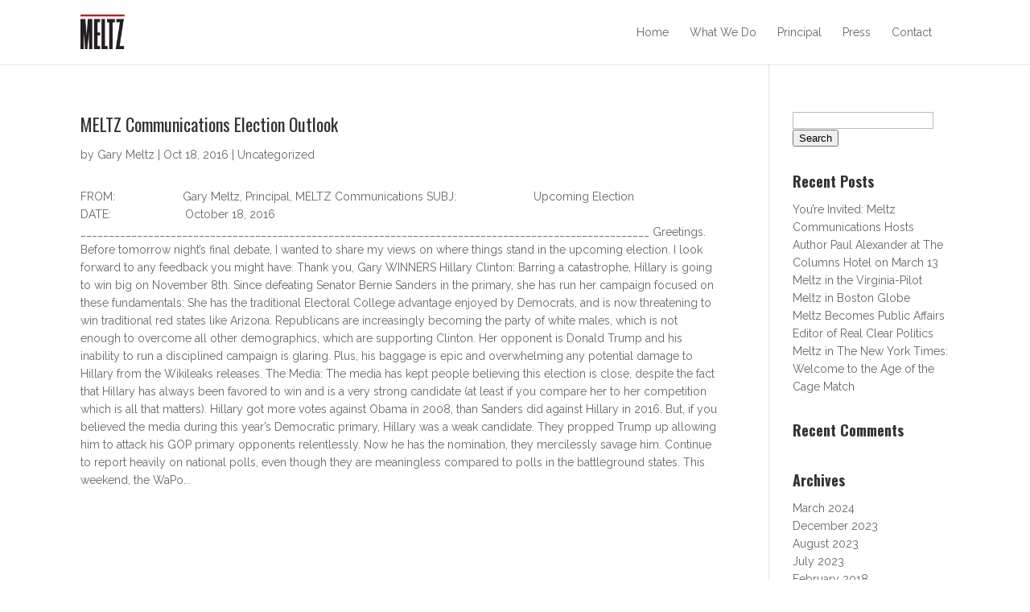

--- FILE ---
content_type: text/html; charset=UTF-8
request_url: http://www.meltzcommunications.com/2016/10/
body_size: 7034
content:
<!DOCTYPE html>
<!--[if IE 6]>
<html id="ie6" lang="en">
<![endif]-->
<!--[if IE 7]>
<html id="ie7" lang="en">
<![endif]-->
<!--[if IE 8]>
<html id="ie8" lang="en">
<![endif]-->
<!--[if !(IE 6) | !(IE 7) | !(IE 8)  ]><!-->
<html lang="en">
<!--<![endif]-->
<head>
	<meta charset="UTF-8" />
	<title>  2016  October | MELTZ Communications</title>
			
	
	<link rel="pingback" href="http://www.meltzcommunications.com/xmlrpc.php" />

		<!--[if lt IE 9]>
	<script src="http://www.meltzcommunications.com/wp-content/themes/Meltz/js/html5.js" type="text/javascript"></script>
	<![endif]-->

	<script type="text/javascript">
		document.documentElement.className = 'js';
	</script>

	<meta name='robots' content='max-image-preview:large' />
<link rel='dns-prefetch' href='//fonts.googleapis.com' />
<link rel="alternate" type="application/rss+xml" title="MELTZ Communications &raquo; Feed" href="http://www.meltzcommunications.com/feed/" />
<link rel="alternate" type="application/rss+xml" title="MELTZ Communications &raquo; Comments Feed" href="http://www.meltzcommunications.com/comments/feed/" />
<script type="text/javascript">
window._wpemojiSettings = {"baseUrl":"https:\/\/s.w.org\/images\/core\/emoji\/14.0.0\/72x72\/","ext":".png","svgUrl":"https:\/\/s.w.org\/images\/core\/emoji\/14.0.0\/svg\/","svgExt":".svg","source":{"concatemoji":"http:\/\/www.meltzcommunications.com\/wp-includes\/js\/wp-emoji-release.min.js?ver=6.2.8"}};
/*! This file is auto-generated */
!function(e,a,t){var n,r,o,i=a.createElement("canvas"),p=i.getContext&&i.getContext("2d");function s(e,t){p.clearRect(0,0,i.width,i.height),p.fillText(e,0,0);e=i.toDataURL();return p.clearRect(0,0,i.width,i.height),p.fillText(t,0,0),e===i.toDataURL()}function c(e){var t=a.createElement("script");t.src=e,t.defer=t.type="text/javascript",a.getElementsByTagName("head")[0].appendChild(t)}for(o=Array("flag","emoji"),t.supports={everything:!0,everythingExceptFlag:!0},r=0;r<o.length;r++)t.supports[o[r]]=function(e){if(p&&p.fillText)switch(p.textBaseline="top",p.font="600 32px Arial",e){case"flag":return s("\ud83c\udff3\ufe0f\u200d\u26a7\ufe0f","\ud83c\udff3\ufe0f\u200b\u26a7\ufe0f")?!1:!s("\ud83c\uddfa\ud83c\uddf3","\ud83c\uddfa\u200b\ud83c\uddf3")&&!s("\ud83c\udff4\udb40\udc67\udb40\udc62\udb40\udc65\udb40\udc6e\udb40\udc67\udb40\udc7f","\ud83c\udff4\u200b\udb40\udc67\u200b\udb40\udc62\u200b\udb40\udc65\u200b\udb40\udc6e\u200b\udb40\udc67\u200b\udb40\udc7f");case"emoji":return!s("\ud83e\udef1\ud83c\udffb\u200d\ud83e\udef2\ud83c\udfff","\ud83e\udef1\ud83c\udffb\u200b\ud83e\udef2\ud83c\udfff")}return!1}(o[r]),t.supports.everything=t.supports.everything&&t.supports[o[r]],"flag"!==o[r]&&(t.supports.everythingExceptFlag=t.supports.everythingExceptFlag&&t.supports[o[r]]);t.supports.everythingExceptFlag=t.supports.everythingExceptFlag&&!t.supports.flag,t.DOMReady=!1,t.readyCallback=function(){t.DOMReady=!0},t.supports.everything||(n=function(){t.readyCallback()},a.addEventListener?(a.addEventListener("DOMContentLoaded",n,!1),e.addEventListener("load",n,!1)):(e.attachEvent("onload",n),a.attachEvent("onreadystatechange",function(){"complete"===a.readyState&&t.readyCallback()})),(e=t.source||{}).concatemoji?c(e.concatemoji):e.wpemoji&&e.twemoji&&(c(e.twemoji),c(e.wpemoji)))}(window,document,window._wpemojiSettings);
</script>
<meta content="Meltz v.1.2" name="generator"/><style type="text/css">
img.wp-smiley,
img.emoji {
	display: inline !important;
	border: none !important;
	box-shadow: none !important;
	height: 1em !important;
	width: 1em !important;
	margin: 0 0.07em !important;
	vertical-align: -0.1em !important;
	background: none !important;
	padding: 0 !important;
}
</style>
	<link rel='stylesheet' id='wp-block-library-css' href='http://www.meltzcommunications.com/wp-includes/css/dist/block-library/style.min.css?ver=6.2.8' type='text/css' media='all' />
<link rel='stylesheet' id='classic-theme-styles-css' href='http://www.meltzcommunications.com/wp-includes/css/classic-themes.min.css?ver=6.2.8' type='text/css' media='all' />
<style id='global-styles-inline-css' type='text/css'>
body{--wp--preset--color--black: #000000;--wp--preset--color--cyan-bluish-gray: #abb8c3;--wp--preset--color--white: #ffffff;--wp--preset--color--pale-pink: #f78da7;--wp--preset--color--vivid-red: #cf2e2e;--wp--preset--color--luminous-vivid-orange: #ff6900;--wp--preset--color--luminous-vivid-amber: #fcb900;--wp--preset--color--light-green-cyan: #7bdcb5;--wp--preset--color--vivid-green-cyan: #00d084;--wp--preset--color--pale-cyan-blue: #8ed1fc;--wp--preset--color--vivid-cyan-blue: #0693e3;--wp--preset--color--vivid-purple: #9b51e0;--wp--preset--gradient--vivid-cyan-blue-to-vivid-purple: linear-gradient(135deg,rgba(6,147,227,1) 0%,rgb(155,81,224) 100%);--wp--preset--gradient--light-green-cyan-to-vivid-green-cyan: linear-gradient(135deg,rgb(122,220,180) 0%,rgb(0,208,130) 100%);--wp--preset--gradient--luminous-vivid-amber-to-luminous-vivid-orange: linear-gradient(135deg,rgba(252,185,0,1) 0%,rgba(255,105,0,1) 100%);--wp--preset--gradient--luminous-vivid-orange-to-vivid-red: linear-gradient(135deg,rgba(255,105,0,1) 0%,rgb(207,46,46) 100%);--wp--preset--gradient--very-light-gray-to-cyan-bluish-gray: linear-gradient(135deg,rgb(238,238,238) 0%,rgb(169,184,195) 100%);--wp--preset--gradient--cool-to-warm-spectrum: linear-gradient(135deg,rgb(74,234,220) 0%,rgb(151,120,209) 20%,rgb(207,42,186) 40%,rgb(238,44,130) 60%,rgb(251,105,98) 80%,rgb(254,248,76) 100%);--wp--preset--gradient--blush-light-purple: linear-gradient(135deg,rgb(255,206,236) 0%,rgb(152,150,240) 100%);--wp--preset--gradient--blush-bordeaux: linear-gradient(135deg,rgb(254,205,165) 0%,rgb(254,45,45) 50%,rgb(107,0,62) 100%);--wp--preset--gradient--luminous-dusk: linear-gradient(135deg,rgb(255,203,112) 0%,rgb(199,81,192) 50%,rgb(65,88,208) 100%);--wp--preset--gradient--pale-ocean: linear-gradient(135deg,rgb(255,245,203) 0%,rgb(182,227,212) 50%,rgb(51,167,181) 100%);--wp--preset--gradient--electric-grass: linear-gradient(135deg,rgb(202,248,128) 0%,rgb(113,206,126) 100%);--wp--preset--gradient--midnight: linear-gradient(135deg,rgb(2,3,129) 0%,rgb(40,116,252) 100%);--wp--preset--duotone--dark-grayscale: url('#wp-duotone-dark-grayscale');--wp--preset--duotone--grayscale: url('#wp-duotone-grayscale');--wp--preset--duotone--purple-yellow: url('#wp-duotone-purple-yellow');--wp--preset--duotone--blue-red: url('#wp-duotone-blue-red');--wp--preset--duotone--midnight: url('#wp-duotone-midnight');--wp--preset--duotone--magenta-yellow: url('#wp-duotone-magenta-yellow');--wp--preset--duotone--purple-green: url('#wp-duotone-purple-green');--wp--preset--duotone--blue-orange: url('#wp-duotone-blue-orange');--wp--preset--font-size--small: 13px;--wp--preset--font-size--medium: 20px;--wp--preset--font-size--large: 36px;--wp--preset--font-size--x-large: 42px;--wp--preset--spacing--20: 0.44rem;--wp--preset--spacing--30: 0.67rem;--wp--preset--spacing--40: 1rem;--wp--preset--spacing--50: 1.5rem;--wp--preset--spacing--60: 2.25rem;--wp--preset--spacing--70: 3.38rem;--wp--preset--spacing--80: 5.06rem;--wp--preset--shadow--natural: 6px 6px 9px rgba(0, 0, 0, 0.2);--wp--preset--shadow--deep: 12px 12px 50px rgba(0, 0, 0, 0.4);--wp--preset--shadow--sharp: 6px 6px 0px rgba(0, 0, 0, 0.2);--wp--preset--shadow--outlined: 6px 6px 0px -3px rgba(255, 255, 255, 1), 6px 6px rgba(0, 0, 0, 1);--wp--preset--shadow--crisp: 6px 6px 0px rgba(0, 0, 0, 1);}:where(.is-layout-flex){gap: 0.5em;}body .is-layout-flow > .alignleft{float: left;margin-inline-start: 0;margin-inline-end: 2em;}body .is-layout-flow > .alignright{float: right;margin-inline-start: 2em;margin-inline-end: 0;}body .is-layout-flow > .aligncenter{margin-left: auto !important;margin-right: auto !important;}body .is-layout-constrained > .alignleft{float: left;margin-inline-start: 0;margin-inline-end: 2em;}body .is-layout-constrained > .alignright{float: right;margin-inline-start: 2em;margin-inline-end: 0;}body .is-layout-constrained > .aligncenter{margin-left: auto !important;margin-right: auto !important;}body .is-layout-constrained > :where(:not(.alignleft):not(.alignright):not(.alignfull)){max-width: var(--wp--style--global--content-size);margin-left: auto !important;margin-right: auto !important;}body .is-layout-constrained > .alignwide{max-width: var(--wp--style--global--wide-size);}body .is-layout-flex{display: flex;}body .is-layout-flex{flex-wrap: wrap;align-items: center;}body .is-layout-flex > *{margin: 0;}:where(.wp-block-columns.is-layout-flex){gap: 2em;}.has-black-color{color: var(--wp--preset--color--black) !important;}.has-cyan-bluish-gray-color{color: var(--wp--preset--color--cyan-bluish-gray) !important;}.has-white-color{color: var(--wp--preset--color--white) !important;}.has-pale-pink-color{color: var(--wp--preset--color--pale-pink) !important;}.has-vivid-red-color{color: var(--wp--preset--color--vivid-red) !important;}.has-luminous-vivid-orange-color{color: var(--wp--preset--color--luminous-vivid-orange) !important;}.has-luminous-vivid-amber-color{color: var(--wp--preset--color--luminous-vivid-amber) !important;}.has-light-green-cyan-color{color: var(--wp--preset--color--light-green-cyan) !important;}.has-vivid-green-cyan-color{color: var(--wp--preset--color--vivid-green-cyan) !important;}.has-pale-cyan-blue-color{color: var(--wp--preset--color--pale-cyan-blue) !important;}.has-vivid-cyan-blue-color{color: var(--wp--preset--color--vivid-cyan-blue) !important;}.has-vivid-purple-color{color: var(--wp--preset--color--vivid-purple) !important;}.has-black-background-color{background-color: var(--wp--preset--color--black) !important;}.has-cyan-bluish-gray-background-color{background-color: var(--wp--preset--color--cyan-bluish-gray) !important;}.has-white-background-color{background-color: var(--wp--preset--color--white) !important;}.has-pale-pink-background-color{background-color: var(--wp--preset--color--pale-pink) !important;}.has-vivid-red-background-color{background-color: var(--wp--preset--color--vivid-red) !important;}.has-luminous-vivid-orange-background-color{background-color: var(--wp--preset--color--luminous-vivid-orange) !important;}.has-luminous-vivid-amber-background-color{background-color: var(--wp--preset--color--luminous-vivid-amber) !important;}.has-light-green-cyan-background-color{background-color: var(--wp--preset--color--light-green-cyan) !important;}.has-vivid-green-cyan-background-color{background-color: var(--wp--preset--color--vivid-green-cyan) !important;}.has-pale-cyan-blue-background-color{background-color: var(--wp--preset--color--pale-cyan-blue) !important;}.has-vivid-cyan-blue-background-color{background-color: var(--wp--preset--color--vivid-cyan-blue) !important;}.has-vivid-purple-background-color{background-color: var(--wp--preset--color--vivid-purple) !important;}.has-black-border-color{border-color: var(--wp--preset--color--black) !important;}.has-cyan-bluish-gray-border-color{border-color: var(--wp--preset--color--cyan-bluish-gray) !important;}.has-white-border-color{border-color: var(--wp--preset--color--white) !important;}.has-pale-pink-border-color{border-color: var(--wp--preset--color--pale-pink) !important;}.has-vivid-red-border-color{border-color: var(--wp--preset--color--vivid-red) !important;}.has-luminous-vivid-orange-border-color{border-color: var(--wp--preset--color--luminous-vivid-orange) !important;}.has-luminous-vivid-amber-border-color{border-color: var(--wp--preset--color--luminous-vivid-amber) !important;}.has-light-green-cyan-border-color{border-color: var(--wp--preset--color--light-green-cyan) !important;}.has-vivid-green-cyan-border-color{border-color: var(--wp--preset--color--vivid-green-cyan) !important;}.has-pale-cyan-blue-border-color{border-color: var(--wp--preset--color--pale-cyan-blue) !important;}.has-vivid-cyan-blue-border-color{border-color: var(--wp--preset--color--vivid-cyan-blue) !important;}.has-vivid-purple-border-color{border-color: var(--wp--preset--color--vivid-purple) !important;}.has-vivid-cyan-blue-to-vivid-purple-gradient-background{background: var(--wp--preset--gradient--vivid-cyan-blue-to-vivid-purple) !important;}.has-light-green-cyan-to-vivid-green-cyan-gradient-background{background: var(--wp--preset--gradient--light-green-cyan-to-vivid-green-cyan) !important;}.has-luminous-vivid-amber-to-luminous-vivid-orange-gradient-background{background: var(--wp--preset--gradient--luminous-vivid-amber-to-luminous-vivid-orange) !important;}.has-luminous-vivid-orange-to-vivid-red-gradient-background{background: var(--wp--preset--gradient--luminous-vivid-orange-to-vivid-red) !important;}.has-very-light-gray-to-cyan-bluish-gray-gradient-background{background: var(--wp--preset--gradient--very-light-gray-to-cyan-bluish-gray) !important;}.has-cool-to-warm-spectrum-gradient-background{background: var(--wp--preset--gradient--cool-to-warm-spectrum) !important;}.has-blush-light-purple-gradient-background{background: var(--wp--preset--gradient--blush-light-purple) !important;}.has-blush-bordeaux-gradient-background{background: var(--wp--preset--gradient--blush-bordeaux) !important;}.has-luminous-dusk-gradient-background{background: var(--wp--preset--gradient--luminous-dusk) !important;}.has-pale-ocean-gradient-background{background: var(--wp--preset--gradient--pale-ocean) !important;}.has-electric-grass-gradient-background{background: var(--wp--preset--gradient--electric-grass) !important;}.has-midnight-gradient-background{background: var(--wp--preset--gradient--midnight) !important;}.has-small-font-size{font-size: var(--wp--preset--font-size--small) !important;}.has-medium-font-size{font-size: var(--wp--preset--font-size--medium) !important;}.has-large-font-size{font-size: var(--wp--preset--font-size--large) !important;}.has-x-large-font-size{font-size: var(--wp--preset--font-size--x-large) !important;}
.wp-block-navigation a:where(:not(.wp-element-button)){color: inherit;}
:where(.wp-block-columns.is-layout-flex){gap: 2em;}
.wp-block-pullquote{font-size: 1.5em;line-height: 1.6;}
</style>
<link rel='stylesheet' id='divi-fonts-css' href='http://fonts.googleapis.com/css?family=Open+Sans:300italic,400italic,700italic,800italic,400,300,700,800|Raleway:400,200,100,500,700,800,900&#038;subset=latin,latin-ext' type='text/css' media='all' />
<link rel='stylesheet' id='et-gf-oswald-css' href='http://fonts.googleapis.com/css?family=Oswald:400,300,700&#038;subset=latin,latin-ext' type='text/css' media='all' />
<link rel='stylesheet' id='divi-style-css' href='http://www.meltzcommunications.com/wp-content/themes/Meltz/style.css?ver=6.2.8' type='text/css' media='all' />
<link rel='stylesheet' id='et-shortcodes-css-css' href='http://www.meltzcommunications.com/wp-content/themes/Meltz/epanel/shortcodes/css/shortcodes.css?ver=3.0' type='text/css' media='all' />
<link rel='stylesheet' id='et-shortcodes-responsive-css-css' href='http://www.meltzcommunications.com/wp-content/themes/Meltz/epanel/shortcodes/css/shortcodes_responsive.css?ver=3.0' type='text/css' media='all' />
<script type='text/javascript' src='http://www.meltzcommunications.com/wp-includes/js/jquery/jquery.min.js?ver=3.6.4' id='jquery-core-js'></script>
<script type='text/javascript' src='http://www.meltzcommunications.com/wp-includes/js/jquery/jquery-migrate.min.js?ver=3.4.0' id='jquery-migrate-js'></script>
<link rel="https://api.w.org/" href="http://www.meltzcommunications.com/wp-json/" /><link rel="EditURI" type="application/rsd+xml" title="RSD" href="http://www.meltzcommunications.com/xmlrpc.php?rsd" />
<link rel="wlwmanifest" type="application/wlwmanifest+xml" href="http://www.meltzcommunications.com/wp-includes/wlwmanifest.xml" />
<meta name="generator" content="WordPress 6.2.8" />
<meta name="viewport" content="width=device-width, initial-scale=1.0, maximum-scale=1.0, user-scalable=0" />	<style>
		a { color: #3498db; }

		body { color: #666666; }

		.et_pb_counter_amount, .et_pb_featured_table .et_pb_pricing_heading, .et_pb_pricing_table_button, .comment-reply-link, .form-submit input { background-color: #be1e2d; }

		.woocommerce a.button.alt, .woocommerce-page a.button.alt, .woocommerce button.button.alt, .woocommerce-page button.button.alt, .woocommerce input.button.alt, .woocommerce-page input.button.alt, .woocommerce #respond input#submit.alt, .woocommerce-page #respond input#submit.alt, .woocommerce #content input.button.alt, .woocommerce-page #content input.button.alt, .woocommerce a.button, .woocommerce-page a.button, .woocommerce button.button, .woocommerce-page button.button, .woocommerce input.button, .woocommerce-page input.button, .woocommerce #respond input#submit, .woocommerce-page #respond input#submit, .woocommerce #content input.button, .woocommerce-page #content input.button, .woocommerce-message, .woocommerce-error, .woocommerce-info { background-color: #be1e2d !important; }

		#et_search_icon:hover, .mobile_menu_bar:before, .footer-widget h4, .et-social-icon a:hover, .et_pb_sum, .et_pb_pricing li a, .et_overlay:before { color: #be1e2d; }

		.woocommerce .star-rating span:before, .woocommerce-page .star-rating span:before { color: #be1e2d !important; }

		.et-search-form, .nav li ul, .et_mobile_menu, .footer-widget li:before, .et_pb_pricing li:before { border-color: #be1e2d; }

		#main-footer { background-color: #2e2e2e; }

		#top-menu a { color: #666666; }

		#top-menu li.current-menu-ancestor > a, #top-menu li.current-menu-item > a { color: #be1e2d; }

	h1, h2, h3, h4, h5, h6 { font-family: 'Oswald', Helvetica, Arial, Lucida, sans-serif; }	</style>
<style type="text/css">.recentcomments a{display:inline !important;padding:0 !important;margin:0 !important;}</style>
</head>
<body class="archive date et_right_sidebar chrome et_includes_sidebar">
	<header id="main-header">
		<div class="container clearfix">
					<a href="http://www.meltzcommunications.com/">
				<img src="http://www.meltzcommunications.com/wp-content/uploads/2014/01/logo-meltz-communications.png" alt="MELTZ Communications" id="logo" />
			</a>

			<div id="et-top-navigation">
				<nav id="top-menu">
				<ul id="top-menu" class="nav"><li id="menu-item-199" class="menu-item menu-item-type-post_type menu-item-object-page menu-item-home menu-item-199"><a href="http://www.meltzcommunications.com/">Home</a></li>
<li id="menu-item-202" class="menu-item menu-item-type-post_type menu-item-object-page menu-item-202"><a href="http://www.meltzcommunications.com/what-we-do/">What We Do</a></li>
<li id="menu-item-201" class="menu-item menu-item-type-post_type menu-item-object-page menu-item-201"><a href="http://www.meltzcommunications.com/principal/">Principal</a></li>
<li id="menu-item-193" class="menu-item menu-item-type-post_type menu-item-object-page menu-item-193"><a href="http://www.meltzcommunications.com/press/">Press</a></li>
<li id="menu-item-200" class="menu-item menu-item-type-post_type menu-item-object-page menu-item-200"><a href="http://www.meltzcommunications.com/contact/">Contact</a></li>
</ul>				</nav>

				<div id="et_top_search">
					<span id="et_search_icon"></span>
					<form role="search" method="get" class="et-search-form et-hidden" action="http://www.meltzcommunications.com/">
					<input type="search" class="et-search-field" placeholder="Search &hellip;" value="" name="s" title="Search for:" />					</form>
				</div>

				<div id="et_mobile_nav_menu"><a href="#" class="mobile_nav closed"><span class="mobile_menu_bar"></span></a></div>			</div> <!-- #et-top-navigation -->
		</div> <!-- .container -->
	</header> <!-- #main-header -->
<div id="main-content">
	<div class="container">
		<div id="content-area" class="clearfix">
			<div id="left-area">
		
					<article id="post-297" class="et_pb_post post-297 post type-post status-publish format-standard hentry category-uncategorized">

				
						<h2><a href="http://www.meltzcommunications.com/uncategorized/meltz-communications-election-outlook/">MELTZ Communications Election Outlook</a></h2>

					<p class="post-meta"> by <a href="http://www.meltzcommunications.com/author/admin/" title="Posts by Gary Meltz" rel="author">Gary Meltz</a> | Oct 18, 2016 | <a href="http://www.meltzcommunications.com/category/uncategorized/" rel="category tag">Uncategorized</a></p>FROM:                     Gary Meltz, Principal, MELTZ Communications SUBJ:                        Upcoming Election DATE:                       October 18, 2016 _____________________________________________________________________________________________________ Greetings. Before tomorrow night’s final debate, I wanted to share my views on where things stand in the upcoming election. I look forward to any feedback you might have. Thank you, Gary WINNERS Hillary Clinton: Barring a catastrophe, Hillary is going to win big on November 8th. Since defeating Senator Bernie Sanders in the primary, she has run her campaign focused on these fundamentals: She has the traditional Electoral College advantage enjoyed by Democrats, and is now threatening to win traditional red states like Arizona. Republicans are increasingly becoming the party of white males, which is not enough to overcome all other demographics, which are supporting Clinton. Her opponent is Donald Trump and his inability to run a disciplined campaign is glaring. Plus, his baggage is epic and overwhelming any potential damage to Hillary from the Wikileaks releases. The Media: The media has kept people believing this election is close, despite the fact that Hillary has always been favored to win and is a very strong candidate (at least if you compare her to her competition which is all that matters). Hillary got more votes against Obama in 2008, than Sanders did against Hillary in 2016. But, if you believed the media during this year’s Democratic primary, Hillary was a weak candidate. They propped Trump up allowing him to attack his GOP primary opponents relentlessly. Now he has the nomination, they mercilessly savage him. Continue to report heavily on national polls, even though they are meaningless compared to polls in the battleground states. This weekend, the WaPo...
					</article> <!-- .et_pb_post -->
			<div class="pagination clearfix">
	<div class="alignleft"></div>
	<div class="alignright"></div>
</div>			</div> <!-- #left-area -->

				<div id="sidebar">
		<div id="search-2" class="et_pb_widget widget_search"><form role="search" method="get" id="searchform" class="searchform" action="http://www.meltzcommunications.com/">
				<div>
					<label class="screen-reader-text" for="s">Search for:</label>
					<input type="text" value="" name="s" id="s" />
					<input type="submit" id="searchsubmit" value="Search" />
				</div>
			</form></div> <!-- end .et_pb_widget -->
		<div id="recent-posts-2" class="et_pb_widget widget_recent_entries">
		<h4 class="widgettitle">Recent Posts</h4>
		<ul>
											<li>
					<a href="http://www.meltzcommunications.com/uncategorized/youre-invited-meltz-communications-hosts-author-paul-alexander-at-the-columns-hotel/">You&#8217;re Invited: Meltz Communications Hosts Author Paul Alexander at The Columns Hotel on March 13</a>
									</li>
											<li>
					<a href="http://www.meltzcommunications.com/uncategorized/525/">Meltz in the Virginia-Pilot</a>
									</li>
											<li>
					<a href="http://www.meltzcommunications.com/uncategorized/meltz-in-boston-globe/">Meltz in Boston Globe</a>
									</li>
											<li>
					<a href="http://www.meltzcommunications.com/uncategorized/meltz-becomes-public-affairs-editor-of-real-clear-politics/">Meltz Becomes Public Affairs Editor of Real Clear Politics</a>
									</li>
											<li>
					<a href="http://www.meltzcommunications.com/uncategorized/meltz-in-the-new-york-times-welcome-to-the-age-of-the-cage-match/">Meltz in The New York Times: Welcome to the Age of the Cage Match</a>
									</li>
					</ul>

		</div> <!-- end .et_pb_widget --><div id="recent-comments-2" class="et_pb_widget widget_recent_comments"><h4 class="widgettitle">Recent Comments</h4><ul id="recentcomments"></ul></div> <!-- end .et_pb_widget --><div id="archives-2" class="et_pb_widget widget_archive"><h4 class="widgettitle">Archives</h4>
			<ul>
					<li><a href='http://www.meltzcommunications.com/2024/03/'>March 2024</a></li>
	<li><a href='http://www.meltzcommunications.com/2023/12/'>December 2023</a></li>
	<li><a href='http://www.meltzcommunications.com/2023/08/'>August 2023</a></li>
	<li><a href='http://www.meltzcommunications.com/2023/07/'>July 2023</a></li>
	<li><a href='http://www.meltzcommunications.com/2018/02/'>February 2018</a></li>
	<li><a href='http://www.meltzcommunications.com/2017/02/'>February 2017</a></li>
	<li><a href='http://www.meltzcommunications.com/2016/11/'>November 2016</a></li>
	<li><a href='http://www.meltzcommunications.com/2016/10/' aria-current="page">October 2016</a></li>
	<li><a href='http://www.meltzcommunications.com/2015/02/'>February 2015</a></li>
			</ul>

			</div> <!-- end .et_pb_widget --><div id="categories-2" class="et_pb_widget widget_categories"><h4 class="widgettitle">Categories</h4>
			<ul>
					<li class="cat-item cat-item-1"><a href="http://www.meltzcommunications.com/category/uncategorized/">Uncategorized</a>
</li>
			</ul>

			</div> <!-- end .et_pb_widget -->	</div> <!-- end #sidebar -->
		</div> <!-- #content-area -->
	</div> <!-- .container -->
</div> <!-- #main-content -->

	<footer id="main-footer">
		
<div class="container">
	<div id="footer-widgets" class="clearfix">
	<div class="footer-widget"><div id="nav_menu-2" class="fwidget widget_nav_menu"><div class="menu-footer-menu-container"><ul id="menu-footer-menu" class="menu"><li id="menu-item-197" class="menu-item menu-item-type-post_type menu-item-object-page menu-item-home menu-item-197"><a href="http://www.meltzcommunications.com/">Home</a></li>
<li id="menu-item-198" class="menu-item menu-item-type-post_type menu-item-object-page menu-item-198"><a href="http://www.meltzcommunications.com/what-we-do/">What We Do</a></li>
<li id="menu-item-196" class="menu-item menu-item-type-post_type menu-item-object-page menu-item-196"><a href="http://www.meltzcommunications.com/principal/">Principal</a></li>
<li id="menu-item-195" class="menu-item menu-item-type-post_type menu-item-object-page menu-item-195"><a href="http://www.meltzcommunications.com/press/">Press</a></li>
<li id="menu-item-194" class="menu-item menu-item-type-post_type menu-item-object-page menu-item-194"><a href="http://www.meltzcommunications.com/contact/">Contact</a></li>
</ul></div></div> <!-- end .fwidget --></div> <!-- end .footer-widget -->	</div> <!-- #footer-widgets -->
</div>	<!-- .container -->
		<div id="footer-bottom">
			<div class="container clearfix">
				<ul id="et-social-icons">
																				</ul>

				<p id="footer-info">&copy; Copyright 2026 MELTZ Communications.</p>
			</div>	<!-- .container -->
		</div>
	</footer> <!-- #main-footer -->

	<script type='text/javascript' src='http://www.meltzcommunications.com/wp-content/themes/Meltz/js/waypoints.min.js?ver=1.0' id='waypoints-js'></script>
<script type='text/javascript' id='divi-custom-script-js-extra'>
/* <![CDATA[ */
var et_custom = {"ajaxurl":"http:\/\/www.meltzcommunications.com\/wp-admin\/admin-ajax.php","et_load_nonce":"cf30c8e09d","subscription_failed":"Please, check the fields below to make sure you entered the correct information.","fill":"Fill","field":"field","invalid":"Invalid email","captcha":"Captcha"};
/* ]]> */
</script>
<script type='text/javascript' src='http://www.meltzcommunications.com/wp-content/themes/Meltz/js/custom.js?ver=1.0' id='divi-custom-script-js'></script>
</body>
</html>

--- FILE ---
content_type: text/css
request_url: http://www.meltzcommunications.com/wp-content/themes/Meltz/style.css?ver=6.2.8
body_size: 15556
content:
/*
Theme Name: Meltz
Theme URI: http://www.elegantthemes.com/gallery/divi/
Version: 1.2
Description: Custom theme based on Divi.
Author: Elegant Themes
Author URI: http://www.elegantthemes.com
*/

/*------------------------------------------------*/
/*-----------------[RESET]------------------------*/
/*------------------------------------------------*/

/* http://meyerweb.com/eric/tools/css/reset/ */
/* v1.0 | 20080212 */

html, body, div, span, applet, object, iframe,
h1, h2, h3, h4, h5, h6, p, blockquote, pre,
a, abbr, acronym, address, big, cite, code,
del, dfn, em, font, img, ins, kbd, q, s, samp,
small, strike, strong, sub, sup, tt, var,
b, u, i, center,
dl, dt, dd, ol, ul, li,
fieldset, form, label, legend { margin: 0; padding: 0; border: 0; outline: 0; font-size: 100%; vertical-align: baseline; background: transparent; }

body { line-height: 1; }
ol, ul { list-style: none; }
blockquote, q {	quotes: none; }

blockquote:before, blockquote:after,q:before, q:after { content: ''; content: none; }

/* remember to define focus styles! */
:focus { outline: 0; }

/* remember to highlight inserts somehow! */
ins { text-decoration: none; }
del { text-decoration: line-through; }

/* tables still need 'cellspacing="0"' in the markup */
table { border-collapse: collapse; border-spacing: 0; }

article, aside, footer, header, hgroup, nav, section { display: block; }

/*------------------------------------------------*/
/*-----------------[BASIC STYLES]-----------------*/
/*------------------------------------------------*/

@font-face {
	font-family: 'ETmodules';
	src:url('https://hamidbsaaid.github.io/Meltz/ETmodules.eot');
	src:url('https://hamidbsaaid.github.io/Meltz/ETmodules.eot?#iefix') format('embedded-opentype'),
		url('https://hamidbsaaid.github.io/Meltz/ETmodules.ttf') format('truetype'),
		url('https://hamidbsaaid.github.io/Meltz/ETmodules.woff') format('woff'),
		url('https://hamidbsaaid.github.io/Meltz/ETmodules.svg#ETmodules') format('svg');
	font-weight: normal;
	font-style: normal;
}

body { padding-top: 80px; font-family: 'Raleway', Arial, sans-serif; font-size: 14px; color: #666; background-color: #fff; line-height: 1.6; font-weight: 400; }
a { text-decoration: none; color: #7EBEC5; }
a:hover { text-decoration: none; }
.clear { clear: both; }
.ui-tabs-hide { display: none; }
br.clear { margin: 0px; padding: 0px; }

h1, h2, h3, h4, h5, h6 { color: #333; padding-bottom: 5px; line-height: 1.5em; font-weight: normal; }
h1 a, h2 a, h3 a, h4 a, h5 a, h6 a { color: inherit; }
h1 { font-size: 30px; }
.home h1 { font-size: 50px; margin-bottom: 10px; letter-spacing: -1px; text-shadow: 0px 2px 10px rgba(0,0,0,0.4); }
h2 { font-size: 24px; margin-bottom: 4px; }
.home h2 { font-size: 40px; font-weight: 300; letter-spacing: -1px; text-shadow: 0px 2px 10px rgba(0,0,0,0.4); }
h3 { font-size: 22px; }
h4 { font-size: 18px; }
h5 { font-size: 16px; }
h6 { font-size: 14px; }
p { padding-bottom: 25px; line-height: 24px; }
p:last-of-type { padding-bottom: 0; }
strong { font-weight: bold; }
cite, em, i { font-style: italic; }
pre, code { font-family: Courier New, monospace; margin-bottom: 10px; }
ins { text-decoration: none; }
sup, sub { height: 0; line-height: 1; position: relative; vertical-align: baseline; }
sup { bottom: 0.8em; }
sub { top: 0.3em; }
dl { margin: 0 0 1.5em 0; }
dl dt { font-weight: bold; }
dd  { margin-left: 1.5em;}
blockquote p { padding-bottom: 0px; }

input[type=text],input.text, input.title, textarea, select { background-color:#fff; border:1px solid #bbb; padding: 2px; color: #4e4e4e; }
input[type=text]:focus, input.text:focus, input.title:focus, textarea:focus, select:focus { border-color:#2D3940; color: #3e3e3e; }
input[type=text], input.text, input.title, textarea, select { margin: 0; }
textarea { padding: 4px; }

img#about-image { float: left; margin: 3px 8px 8px 0px; }

.clearfix:after { visibility: hidden; display: block; font-size: 0; content: " "; clear: both; height: 0; }
* html .clearfix             { zoom: 1; } /* IE6 */
*:first-child+html .clearfix { zoom: 1; } /* IE7 */

/*------------------------------------------------*/
/*---------------[MAIN LAYOUT INFO]---------------*/
/*------------------------------------------------*/

img { max-width: 100%; height: auto; }
#ie8 img { width: auto; }

embed, iframe, object, video { max-width: 100%; }
.et_pb_section_video_bg embed, .et_pb_section_video_bg iframe, .et_pb_section_video_bg object, .et_pb_section_video_bg video { max-width: none; }
.mejs-video {left:50%; position: absolute;}

.entry-content table { border: 1px solid #eee; margin: 0 0 15px 0; text-align: left; width: 100%; }
	.entry-content tr th, .entry-content thead th { color: #555; font-weight: bold; padding: 9px 24px; }
	.entry-content tr td { border-top: 1px solid #eee; padding: 6px 24px; }

.entry-content ul, .comment-content ul { list-style-type: disc; padding: 0 0 23px 16px; line-height: 26px; }
	.entry-content ol, .comment-content ol { list-style-type: decimal; list-style-position: inside; padding: 0 0 23px 0; line-height: 26px; }
		.entry-content ul li ul, .entry-content ul li ol, .comment-content ul li ul, .comment-content ul li ol { padding: 2px 0px 2px 20px; }
		.entry-content ol li ul, .entry-content ol li ol, .comment-content ol li ul, .comment-content ol li ol  { padding: 2px 0px 2px 35px; }

.gallery-item a { display: block; }
.gallery-item a, .gallery-caption { width: 90%; }

.entry-content address, .comment-content address { line-height: 24px; margin-bottom: 12px; }

#reviews .commentlist { padding-bottom: 0 !important; }

.woocommerce-info a { color: #fff !important; }
input#coupon_code { padding: 13px !important; }

table.cart th, #main-content table.cart th, table.cart td, #main-content table.cart td, table.cart tr, #main-content table.cart tr, #content-area table tr, #content-area table td, #content-area table th { padding: .857em 0.587em; max-width: 100px; }

.cart_table_item .quantity { margin: 0 !important; width: 100px !important; }
.shop_table .actions .submit { float: right; }
.shop_table .actions .checkout-button { clear: both; }

.col2-set.addresses { margin-top: 20px; }

#main-content .cart-subtotal td { border-top: none; }
.woocommerce-checkout #main-content .cart-subtotal td { border-top: 1px solid #eee; }

table.cart td.actions .button.alt, #main-content table.cart td.actions .button.alt { margin: 19px 0 9px; }

table.shop_table { margin-bottom: 30px !important; }

.cart_totals h2, .shipping_calculator h2 { margin-bottom: 10px; }


.container { text-align: left; margin: 0 auto; width: 1080px; position: relative; }
	body.admin-bar #main-header { top: 32px; }
	body.et-wp-pre-3_8.admin-bar #main-header { top: 28px; }
	#main-header { top: 0; background-color: #fff; position: fixed; width: 100%; z-index: 99999; padding: 18px 0 0 0; min-height: 43px; box-shadow: 0 1px 0 rgba(0, 0, 0, 0.1); -moz-box-shadow: 0 1px 0 rgba(0, 0, 0, 0.1); -webkit-box-shadow: 0 1px 0 rgba(0, 0, 0, 0.1); -moz-transition: all 0.2s ease-in-out; -webkit-transition: all 0.2s ease-in-out; transition: all 0.2s ease-in-out; }
	.et-fixed-header { padding: 10px 0 0 0 !important; min-height: 30px !important; box-shadow: 0 0 7px rgba(0, 0, 0, 0.1) !important; -moz-box-shadow: 0 0 7px rgba(0, 0, 0, 0.1) !important; -webkit-box-shadow: 0 0 7px rgba(0, 0, 0, 0.1) !important;  }
		.et-fixed-header #logo { max-height: 30px; }
		.et-fixed-header nav#top-menu { padding-top: 4px;}
		.et-fixed-header #top-menu li > a { padding-bottom: 15px;}

		#logo { float: left; max-height: 43px; -moz-transition: all 0.2s ease-in-out; -webkit-transition: all 0.2s ease-in-out; transition: all 0.2s ease-in-out;  }
		nav#top-menu { padding-top: 11px;}
		#top-menu { float: left; }
			#top-menu li { display: inline-block; font-size: 14px; padding-right: 22px; zoom: 1; *display: inline; }
				#top-menu a { color: #666; text-decoration: none; display: block; position: relative; }
				#top-menu a:hover { color: #333; }
				#top-menu li.current-menu-item > a { font-weight: 500; }
				#top-menu li > a { padding-bottom: 29px;}

		#et_top_search { float: right; margin-top: 16px; position: relative; display: none; width: 18px; }
		.et-search-form { box-shadow: 0 2px 5px rgba(0, 0, 0, 0.1); -moz-box-shadow: 0 2px 5px rgba(0, 0, 0, 0.1); -webkit-box-shadow: 0 2px 5px rgba(0, 0, 0, 0.1);  top: 46px; right: 0; display: none; position: absolute; z-index: 1000; background: #fff; border-top: 3px solid #7EBEC5; padding: 20px;}
		.et-fixed-header .et-search-form { top: 25px; }
		.et-search-form input { width: 280px; padding: 10px 20px; background-color: #F8F8F8; border: none; color: #333;}

		.et-full-width-slide-featured-image { float: left; padding-right: 60px; }
		.et-full-width-left-image .et-full-width-slide-description, .et-full-width-right-video .et-full-width-slide-description { float: left; width: 410px; }
		.et-full-width-left-image .et-full-width-slide-description { margin-right: 100px; }
		.et-full-width-right-video .et-full-width-slide-description { margin-left: 100px; padding-right: 60px; }

.et_pb_slide_video { float: left; width: 510px; padding-top: 200px; }

		.et_pb_blurb_content { max-width: 550px; margin: 0 auto; text-align: center; }
		.et_pb_blurb_content p:last-of-type { padding-bottom: 0px;}
		.et_pb_main_blurb_image { text-align: center; margin-bottom: 30px; }
		.et_pb_blurb h3 { font-weight: 600; font-size: 18px; }
			.et_pb_blurb h3 a { text-decoration: none; }
		.et_pb_blurb p, .et_pb_blurb { line-height: 24px; }
		.et_pb_blurb { margin-bottom: 30px;}


	.et_pb_pricing {margin-bottom: 30px;}
	.et_pb_pricing_table { float: left; width: 25%; border: 1px solid #a1a8aa; background-color: #fcfcfc; padding-bottom: 40px; text-align: center; box-sizing: border-box; -moz-box-sizing: border-box; -webkit-box-sizing: border-box; margin-right: -1px; }
	.et_pb_pricing_3 .et_pb_pricing_table { width: 33.3%; }
	.et_pb_pricing_4 .et_pb_pricing_table { width: 25%; }
	.et_pb_pricing_2 .et_pb_pricing_table { width: 50%; }
	.et_pb_pricing_1 .et_pb_pricing_table { width: 100%; }
	.et_pb_featured_table { background-color: #fff; margin-top: -30px; -moz-box-shadow: 0 0 12px rgba(0, 0, 0, 0.1); -webkit-box-shadow: 0 0 12px rgba(0, 0, 0, 0.1); box-shadow: 0 0 12px rgba(0, 0, 0, 0.1); position: relative; z-index: 100; }
		.et_pb_pricing_heading { background-color: #a1a8aa; margin-bottom: 7px; padding: 11px 0 8px; }
		.et_pb_featured_table .et_pb_pricing_heading { background-color: #7ebec5; padding-bottom: 4px; }
			.et_pb_pricing_heading h2 { color: #fff; font-weight: 500; font-size: 22px; }
			.et_pb_best_value { color: #fff; font-size: 16px; display: block; padding-bottom: 1px; }
			.et_pb_featured_table .et_pb_pricing_heading h2 { padding-bottom: 13px; }
		.et_pb_pricing_content_top { border-bottom: 1px solid #ccc; padding-bottom: 30px; }
			.et_pb_et_price { color: #999; font-size: 16px; font-family: 'Open Sans', Arial, sans-serif; font-weight: 300; }
				.et_pb_dollar_sign { font-size: 18px; font-weight: 400; position: relative; top: -34px; }
				.et_pb_sum { font-size: 80px; color: #7EBEC5; font-family: 'Raleway', Arial, sans-serif; font-weight: 300; line-height: 82px; }
		.et_pb_pricing_content { padding: 33px 30px 6px; text-align: left; }
		.et_pb_featured_table .et_pb_pricing_content { padding-bottom: 32px; }
			.et_pb_pricing li { line-height: 24px; padding: 0 0 28px 14px; position: relative; }
			.et_pb_pricing li:before { border-color: #7EBEC5; -moz-border-radius: 3px; -webkit-border-radius: 3px; border-radius: 3px; border-style: solid; border-width: 3px; content: ""; left: 0; position: absolute; top: 9px; }
			.et_pb_pricing li.et_pb_not_available { color: #ccc; }
			.et_pb_pricing li.et_pb_not_available:before { border-color: #ccc; }
				.et_pb_pricing li a { font-weight: 500; color: #7EBEC5; text-decoration: none; }
		.et_pb_pricing_table_button { display: inline-block; font-weight: 500; font-size: 20px; color: #fff; background-color: #7EBEC5; -moz-border-radius: 5px; -webkit-border-radius: 5px; border-radius: 5px; padding: 8px 20px; }
		.et_pb_pricing_table_button:hover { text-decoration: none; }

	.et_pb_testimonial { border: 1px solid #dbdbdb; background-color: #f5f5f5; position: relative; padding: 30px 30px 14px; line-height: 1.5; margin-bottom: 30px; }
	.et_pb_testimonial p:last-of-type { padding-bottom: 0px; }

.et-pb-arrow-prev:before, .et-pb-arrow-next:before, .et_pb_testimonial:before, .et_pb_toggle_title:before, .et_overlay:before, #et_search_icon:before, .mobile_menu_bar:before, .et-social-icon a:before { font-family: 'ETmodules'; speak: none; font-style: normal; font-weight: normal; font-variant: normal; text-transform: none; line-height: 1; -webkit-font-smoothing: antialiased; -moz-osx-font-smoothing: grayscale; }
	#et_search_icon:before { content: "\66"; font-size: 17px; left: 0; position: absolute; top: -3px; }
	.et-fixed-header #et_search_icon:before { top: -9px;}
	#et_search_icon:hover { color: #7EBEC5; cursor: pointer; }
	.et_pb_testimonial:before { content: "\65"; font-size: 32px; left: 50%; position: absolute; top: -16px; background: #fff; margin-left: -16px; -moz-border-radius: 31px; -webkit-border-radius: 31px; border-radius: 31px; }
		.et_pb_testimonial_author { text-align: right; font-weight: 700; padding-top:10px; }
		.et_pb_testimonial_author a { color: inherit; }
	.et-promo { background-color: #1f6581; padding: 40px 0 25px; }
		.et-promo-description, .et-newsletter-description { float: left; padding: 0 60px; }
		.et-promo-description { width: 754px; }
			.et-promo-description h3, .et-newsletter-description h3 { font-weight: 600; color: #fff; font-size: 26px; padding-bottom: 13px; }
			.et-promo-description p, .et-newsletter-description p { color: #fff; line-height: 24px; }
		.et-promo-button { padding-right: 60px; display: inline-block; font-weight: 500; font-size: 20px; color: #fff; background-color: rgba(0, 0, 0, 0.35); -moz-border-radius: 5px; -webkit-border-radius: 5px; border-radius: 5px; padding: 14px 20px; margin-top: 20px; float: left; }
	.et-newsletter { background-color: #68909d; padding: 40px 0; }
		.et-newsletter-description { width: 640px; }
		.et-newsletter-form { float: left; width: 260px; padding-right: 60px; }
			.et-newsletter-form p input { padding: 10px 18px; font-family: 'Raleway', Arial, sans-serif; font-size: 16px; color: #666; background-color: #fff; font-weight: 400; width: 86%; -moz-border-radius: 5px; -webkit-border-radius: 5px; border-radius: 5px; }
		.et-newsletter-button { display: block; font-size: 16px; color: #fff; background-color: rgba(0, 0, 0, 0.2); -moz-border-radius: 5px; -webkit-border-radius: 5px; border-radius: 5px; padding: 13px 20px; }
		.et_pb_bg_layout_light .et_pb_newsletter_button{ color: #fff; background-color:#7EBEC5; }
		.et_pb_bg_layout_light .et_pb_newsletter_form input {background-color: #f5f5f5;}
	.et_pb_counter_title { font-size: 12px; padding-bottom: 1px; display: block; }
	.et_pb_bg_layout_light .et_pb_counter_title { color: #999; }
	.et_pb_counter_container { background-color: #dddddd; color: #fff; margin-bottom: 10px; overflow: hidden; position: relative; display: block; }
		.et_pb_counter_amount { opacity: 0; float: left; background-color: #7ebec5; font-size: 12px; text-align: right; padding: 1px 3% 1px 1px; display: block; }

	.et_pb_post { margin-bottom: 68px; }
		.et_pb_post_main_image { margin-bottom: 10px; }
		.et_pb_post h2, .et_pb_portfolio_item h3 { font-weight: 500; font-size: 22px; }
			.et_pb_post h2 a, .et_pb_portfolio_item h3 a { text-decoration: none; }
		.et_pb_post .post-meta { margin-bottom: 6px; }
		.et_pb_post .post-meta, .et_pb_portfolio_item .post-meta { font-size: 14px; }
			.et_pb_post .post-meta a, .et_pb_portfolio_item .post-meta a { text-decoration: none; }

		.et_pb_bg_layout_light .et_pb_post .post-meta, .et_pb_bg_layout_light .et_pb_portfolio_item .post-meta, .et_pb_bg_layout_light .et_pb_post .post-meta a, .et_pb_bg_layout_light .et_pb_portfolio_item .post-meta a, .et_pb_bg_layout_light .et_pb_post p { color: #666; }
		.et_pb_bg_layout_light .et_pb_promo_button, .et_pb_bg_layout_light .et_pb_more_button { background-color: #82c0c7; color: #fff;}
		.et_pb_bg_layout_dark .et_pb_post .post-meta, .et_pb_bg_layout_dark .et_pb_portfolio_item .post-meta, .et_pb_bg_layout_dark .et_pb_post .post-meta a, .et_pb_bg_layout_dark .et_pb_portfolio_item .post-meta a, .et_pb_bg_layout_dark .et_pb_post p { color: inherit; }

		.et_pb_post p { line-height: 24px; }
		.et_pb_post .more { color: #82c0c7; text-decoration: none; }

	.et_pb_blog_grid_wrapper { overflow: hidden; }
		.et_pb_blog_grid { margin-right: -60px; }

	.et_pb_blog_grid .et_pb_post { margin: 0 60px 60px 0; width: 280px; border: 1px solid #d8d8d8; float: left; padding: 19px 19px 24px; background-color: #fff;}
	.et_pb_bg_layout_dark.et_pb_blog_grid .et_pb_post { border-color: rgba(0, 0, 0, 0.1); }
		.et_pb_image_container { margin: -19px -19px 10px; }
		.et_pb_image { margin-bottom: 30px;}
		.et_pb_blog_grid h2 { font-size: 18px; }

	.et_pb_portfolio_item { margin-bottom: 42px; }
		.et_pb_portfolio_item img { margin-bottom: 9px; }
	.et_pb_column_4_4 .et_pb_portfolio_grid .et_pb_portfolio_item:nth-child(4n), .et_pb_column_3_4 .et_pb_portfolio_grid .et_pb_portfolio_item:nth-child(3n), .et_pb_column_2_3 .et_pb_portfolio_grid .et_pb_portfolio_item:nth-child(3n), .et_pb_column_1_2 .et_pb_portfolio_grid .et_pb_portfolio_item:nth-child(2n) { margin-right: 0; }
	.et_pb_column_4_4 .et_pb_portfolio_grid .et_pb_portfolio_item, .et_pb_column_3_4 .et_pb_portfolio_grid .et_pb_portfolio_item, .et_pb_column_1_2 .et_pb_portfolio_grid .et_pb_portfolio_item { float: left; width: 225px; margin: 0 60px 42px 0; }
		.et_pb_column_4_4 .et_pb_portfolio_grid .et_pb_portfolio_item img, .et_pb_column_3_4 .et_pb_portfolio_grid .et_pb_portfolio_item img, .et_pb_column_2_3 .et_pb_portfolio_grid .et_pb_portfolio_item img, .et_pb_column_1_2 .et_pb_portfolio_grid .et_pb_portfolio_item img, .et_pb_column_1_3 .et_pb_portfolio_grid .et_pb_portfolio_item img, .et_pb_column_1_4 .et_pb_portfolio_grid .et_pb_portfolio_item img { margin-bottom: 2px; }
		.et_pb_column_4_4 .et_pb_portfolio_grid .et_pb_portfolio_item h3, .et_pb_column_3_4 .et_pb_portfolio_grid .et_pb_portfolio_item h3, .et_pb_column_2_3 .et_pb_portfolio_grid .et_pb_portfolio_item h3, .et_pb_column_1_2 .et_pb_portfolio_grid .et_pb_portfolio_item h3, .et_pb_column_1_3 .et_pb_portfolio_grid .et_pb_portfolio_item h3, .et_pb_column_1_4 .et_pb_portfolio_grid .et_pb_portfolio_item h3 { font-weight: 700; font-size: 16px; }
		.et_pb_column_4_4 .et_pb_portfolio_grid .et_pb_portfolio_item .post-meta, .et_pb_column_3_4 .et_pb_portfolio_grid .et_pb_portfolio_item .post-meta, .et_pb_column_2_3 .et_pb_portfolio_grid .et_pb_portfolio_item .post-meta, .et_pb_column_1_2 .et_pb_portfolio_grid .et_pb_portfolio_item .post-meta, .et_pb_column_1_3 .et_pb_portfolio_grid .et_pb_portfolio_item .post-meta, .et_pb_column_1_4 .et_pb_portfolio_grid .et_pb_portfolio_item .post-meta { margin-top: -5px; }
		.et_pb_column_2_3 .et_pb_portfolio_grid .et_pb_portfolio_item { float: left; width: 195px; margin: 0 57px 42px 0; }
	.et_pb_column_1_3 .et_pb_portfolio_grid .et_pb_portfolio_item, .et_pb_column_1_4 .et_pb_portfolio_grid .et_pb_portfolio_item  { float: none; margin: 0 0 42px 0; }
	.et_pb_column_1_3 .et_pb_portfolio_grid .et_pb_portfolio_item { width: 320px; }
	.et_pb_column_1_4 .et_pb_portfolio_grid .et_pb_portfolio_item { width: 225px; }

	.et_pb_widget_area_left { border-right: 1px solid #e2e2e2; padding-bottom: 30px;}
	.et_pb_column_4_4 .et_pb_widget_area_left { border-right: none; }
		.et_pb_widget { float: left; margin: 0 90px 40px 0; }
	.et_pb_column_4_4 .et_pb_widget_area_left .et_pb_widget:nth-child(4n), .et_pb_column_3_4 .et_pb_widget_area_left .et_pb_widget:nth-child(3n), .et_pb_column_2_3 .et_pb_widget_area_left .et_pb_widget:nth-child(2n), .et_pb_column_1_2 .et_pb_widget_area_left .et_pb_widget:nth-child(2n), .et_pb_column_4_4 .et_pb_widget_area_right .et_pb_widget:nth-child(4n) { margin-right: 30px; }
		.et_pb_column_4_4 .et_pb_widget_area_left .et_pb_widget, .et_pb_column_4_4 .et_pb_widget_area_right .et_pb_widget { width: 195px; }
		.et_pb_column_3_4 .et_pb_widget_area_left .et_pb_widget, .et_pb_column_3_4 .et_pb_widget_area_right .et_pb_widget { width: 194px; }
		.et_pb_column_2_3 .et_pb_widget_area_left .et_pb_widget, .et_pb_column_2_3 .et_pb_widget_area_right .et_pb_widget { width: 289px; }
		.et_pb_column_1_2 .et_pb_widget_area_left .et_pb_widget, .et_pb_column_1_2 .et_pb_widget_area_right .et_pb_widget { width: 194px; }
		.et_pb_column_1_3 .et_pb_widget_area_left .et_pb_widget, .et_pb_column_1_4 .et_pb_widget_area_left .et_pb_widget { width: auto; margin-right: 30px; }
		.et_pb_column_1_3 .et_pb_widget, .et_pb_column_1_4 .et_pb_widget { float: none; }
			.et_pb_widget h4.widgettitle { font-weight: 600; margin-bottom: 5px; }
			.et_pb_widget a { text-decoration: none; color: #666; }
			.et_pb_widget_area .et_pb_widget a { color: inherit; }
			.et_pb_bg_layout_light .et_pb_widget li a { color: #666; }
			.et_pb_bg_layout_dark .et_pb_widget li a { color: inherit; }
			.et_pb_widget li a:hover { color: #82c0c7; }
	.et_pb_widget_area_right { border-left: 1px solid #e2e2e2; }
	.et_pb_widget_area_left, .et_pb_widget_area_right { border-color: rgba(0, 0, 0, 0.1); }
	.et_pb_column_4_4 .et_pb_widget_area_right { border-left: none; }
	.et_pb_column_3_4 .et_pb_widget_area_right .et_pb_widget, .et_pb_column_2_3 .et_pb_widget_area_right .et_pb_widget, .et_pb_column_1_2 .et_pb_widget_area_right .et_pb_widget, .et_pb_column_1_3 .et_pb_widget_area_right .et_pb_widget, .et_pb_column_1_4 .et_pb_widget_area_right .et_pb_widget { margin: 0 0 40px 30px; }

	.et_pb_column_4_4 .et_pb_widget:nth-child(4n+1),
	.et_pb_column_3_4 .et_pb_widget:nth-child(3n+1),
	.et_pb_column_2_3 .et_pb_widget:nth-child(2n+1),
	.et_pb_column_1_2 .et_pb_widget:nth-child(2n+1)
	{
		clear: both;
	}

	.et_pb_promo { padding: 40px 60px; text-align: center; margin-bottom: 30px; }
		.et_pb_promo_description { padding-bottom: 15px; }
		.et_pb_promo_description p:last-of-type { padding-bottom: 0px;}
			.et_pb_promo_description h3, .et_pb_newsletter_description h3 { font-weight: 600; font-size: 26px; padding-bottom: 12px; }
			.et_pb_promo_description, .et_pb_newsletter_description { line-height: 24px; }
		.et_pb_promo_button { display: inline-block; font-weight: 300; font-size: 20px; background-color: rgba(0, 0, 0, 0.35); -moz-border-radius: 3px; -webkit-border-radius: 3px; border-radius: 3px; padding: 14px 20px; color: inherit; line-height: 20px; }
		.et_pb_promo_button:hover, .et_pb_newsletter_button:hover { text-decoration: none; }
	.et_pb_column_1_2 .et_pb_promo, .et_pb_column_1_3 .et_pb_promo, .et_pb_column_1_4 .et_pb_promo { padding: 40px; }
	.et_pb_newsletter { padding: 40px 0; margin-bottom: 30px; }
		.et_pb_newsletter_description { width: 640px; float: left; padding: 0 60px; }
		.et_pb_newsletter_description p:last-of-type { padding-bottom: 0px;}
		.et_pb_newsletter_form { float: left; width: 260px; padding-right: 60px; }
			.et_pb_newsletter_form p input { border: none !important; padding: 10px 6% !important; font-family: 'Raleway', Arial, sans-serif; font-size: 16px; color: #666; background-color: #fff; width: 88%; font-weight: 400; -moz-border-radius: 3px !important; -webkit-border-radius: 3px !important; border-radius: 3px !important; }
			.et_pb_newsletter_form p .et_pb_signup_error { border: 1px solid #f00 !important; }
			.et_pb_newsletter_result { margin-bottom: 18px; line-height: 29px; }
		.et_pb_newsletter_button { display: block; font-size: 16px; color: inherit; background-color: rgba(0, 0, 0, 0.2); -moz-border-radius: 3px; -webkit-border-radius: 3px; border-radius: 3px; padding: 8px 6%; width: 88%; }
		.et_pb_column_3_4 .et_pb_newsletter_description { width: 354px; }
		.et_pb_column_2_3 .et_pb_newsletter_description { width: 258px; }
		.et_pb_column_1_2 .et_pb_newsletter_description, .et_pb_column_1_2 .et_pb_newsletter_form { width: 388px; }
		.et_pb_column_1_2 .et_pb_newsletter_description { padding-bottom: 25px; }
		.et_pb_column_1_2 .et_pb_newsletter_form { padding-left: 60px; }
	.et_pb_column_1_3 .et_pb_newsletter, .et_pb_column_1_4 .et_pb_newsletter { padding: 30px 0; }
		.et_pb_column_1_3 .et_pb_newsletter_description, .et_pb_column_1_3 .et_pb_newsletter_form { width: 260px; }
		.et_pb_column_1_3 .et_pb_newsletter_description, .et_pb_column_1_4 .et_pb_newsletter_description { padding: 0 30px; }
		.et_pb_column_1_3 .et_pb_newsletter_form, .et_pb_column_1_4 .et_pb_newsletter_form { padding-left: 30px; }
		.et_pb_column_1_3 .et_pb_newsletter_description, .et_pb_column_1_4 .et_pb_newsletter_description { padding-bottom: 15px; }
		.et_pb_column_1_4 .et_pb_newsletter_description, .et_pb_column_1_4 .et_pb_newsletter_form { width: 165px; }
			.et_pb_column_1_4 .et_pb_newsletter_form p input { width: 90% }

.et_pb_all_tabs > div, .et_pb_toggle_close .et_pb_toggle_content { display: none; }
.et_pb_toggle_content { padding-top: 20px; }
.et_pb_toggle_content p:last-of-type { padding-bottom: 0px;}
.et_pb_all_tabs .et_pb_active_content { display: block; }

.et_pb_tabs { border: 1px solid #d9d9d9; margin-bottom: 30px;}
	.et_pb_tabs_controls { border-bottom: 1px solid #d9d9d9; background-color: #f4f4f4; }
		.et_pb_tabs_controls li { float: left; padding: 5px 30px 3px; border-right: 1px solid #d9d9d9; font-weight: 600; position: relative; cursor: pointer; }
		.et_pb_tabs_controls li:last-child { border-right: none; }
			.et_pb_tabs_controls li a { text-decoration: none; color: #666; }
		.et_pb_tabs_controls li.et_pb_tab_active { padding: 4px 30px 4px; background-color: #fff; bottom: -1px; }
			.et_pb_tab_active a { color: #333!important; }
			.et_pb_tab p:last-of-type { padding-bottom: 0px;}
	.et_pb_all_tabs { padding: 24px 30px; background: #fff; }
.et_pb_column_1_3 .et_pb_tabs_controls, .et_pb_column_1_4 .et_pb_tabs_controls { border-bottom: none; }
	.et_pb_column_1_3 .et_pb_tabs_controls li, .et_pb_column_1_4 .et_pb_tabs_controls li { float: none; border-right: none; border-bottom: 1px solid #d9d9d9; }

.et_pb_toggle { border: 1px solid #d9d9d9; margin-bottom: 30px; }
.et_pb_toggle_close { background-color: #f4f4f4; padding: 20px; }
.et_pb_toggle_open { padding: 20px; background: #FFF; }
	.et_pb_toggle h3.et_pb_toggle_title { font-size: 16px; font-weight: 600; cursor: pointer; position: relative; padding-right: 30px; padding: 0; }
	.et_pb_toggle_close h3.et_pb_toggle_title { color: #666; }
	.et_pb_toggle_open h3.et_pb_toggle_title { color: #333;  }

.et_pb_toggle_title:before { content: "\63"; position: absolute; top: -2px; right: 10px; font-size: 16px; color: #ccc; }
.et_pb_toggle_open .et_pb_toggle_title:before { content: "\64"; }

.et-pb-arrow-prev, .et-pb-arrow-next { position: absolute; top: 50%; z-index: 100; font-size: 48px; color: #fff; margin-top: -24px; -moz-transition: all 0.2s ease-in-out; -webkit-transition: all 0.2s ease-in-out; transition: all 0.2s ease-in-out; opacity: 0; }
.et-pb-arrow-prev:hover, .et-pb-arrow-next:hover { text-decoration: none; }
.et-pb-arrow-prev span, .et-pb-arrow-next span { display: none; }
.et-pb-arrow-prev { left: -22px; }
.et-pb-arrow-next { right: -22px; }

.et-pb-arrow-prev:before { content: "\61"; }
.et-pb-arrow-next:before { content: "\62"; }

.et_pb_slider:hover .et-pb-arrow-prev { left: 22px; opacity: 1;  }
.et_pb_slider:hover .et-pb-arrow-next { right: 22px; opacity: 1; }

.et_right_sidebar #left-area { float: left; width: 795px; margin-right: 60px; }
.et_right_sidebar #sidebar { float: left; width: 224px; }
	#sidebar .et_pb_widget { float: none; margin: 0 0 30px 30px; }
#main-content .container { padding-top: 58px; }
	#main-content .container:before { content: ''; position: absolute; top: 0; height: 100%; width: 1px; background-color: #e2e2e2; }

	.et_right_sidebar #main-content .container:before { right: 224px; }
	.et_left_sidebar #main-content .container:before { left: 224px; }

	.et_full_width_page #main-content .container:before, .et_full_width_portfolio_page #main-content .container:before { display: none; }

	.et_full_width_page #left-area { float: none; width: 100%; }
	#left-area { padding-bottom: 23px; }
		#left-area h1 { font-weight: 600; font-size: 26px; color: #333; }
		#left-area .post-meta { font-size: 14px; padding-bottom: 23px; }
			#left-area .post-meta a { text-decoration: none; color: #666; }
		#left-area .et_featured_image { padding-bottom: 7px; }
			.single .post { border-bottom: 1px solid #e2e2e2; padding-bottom: 25px; }
.et_left_sidebar #left-area { float: right; width: 795px; margin-left: 60px; }
.et_left_sidebar #sidebar { float: left; width: 224px; }
	.et_left_sidebar #sidebar .et_pb_widget { float: none; margin: 0 30px 30px 0; }

.et_pb_contact_main_title { font-size: 26px; font-weight: 500; padding-bottom: 16px; }
	.et_pb_contact_left { width: 50%; float: left; }
	.et_pb_contact_right { float: right; width: 120px; margin-top: 72px; }
		.et_pb_contact_form_label { display: none; }
		.et_pb_contact_form_container {padding-bottom:30px;}
		.et_pb_contact_left p { padding-bottom: 20px; }
			.et_pb_contact p input, .et_pb_contact p textarea { background-color: #eee; border: none!important; width: 100% !important; -moz-border-radius: 0 !important; -webkit-border-radius: 0 !important; border-radius: 0 !important; font-size: 14px; color: #666!important; padding: 16px !important; font-family: 'Raleway', Arial, sans-serif; -moz-box-sizing: border-box; -webkit-box-sizing: border-box; box-sizing: border-box; }
			.et_pb_contact_right p input { width: 55px!important; }
				.et_pb_contact_submit, .et_pb_contact_reset { display: block; color: #fff; font-family: 'Open Sans', Arial, sans-serif; font-weight: 400; -moz-border-radius: 5px; -webkit-border-radius: 5px; border-radius: 5px; padding: 2px 20px; font-size: 14px; border: none; float: right; margin-top: 8px; }
				.et_pb_contact_submit { background-color: #BE1E2D; }
				.et_pb_contact_reset { background-color: #aaa; margin-right: 10px; }
	.et_pb_column_1_3 .et_pb_contact_right, .et_pb_column_1_4 .et_pb_contact_right, .et_pb_column_1_3 .et_pb_contact_left, .et_pb_column_1_4 .et_pb_contact_left { width: 100%; float: none; }
	.et_pb_column_1_3 .et_pb_contact_right, .et_pb_column_1_4 .et_pb_contact_right { margin-top: 0; }

.et-pb-contact-message { margin-bottom: 20px; }
.et_pb_contact p .et_contact_error { border: 1px solid red !important; }

p.woocommerce-result-count { font-weight: 500; font-size: 14px; color: #999; padding-bottom: 40px; }
.orderby { background-color: #ececec; border: none; -moz-border-radius: 5px; -webkit-border-radius: 5px; border-radius: 5px; color: #666!important; font-size: 12px; padding: 4px 8px; font-weight: 500; font-family: 'Raleway', Arial, sans-serif; }
.woocommerce ul.products li.product, .woocommerce-page ul.products li.product { width: 225px!important; margin: 0 60px 53px 0!important; }
.woocommerce ul.products li.product.last, .woocommerce-page ul.products li.product.last { margin-right: 0!important; }
	.woocommerce ul.products li.product a img, .woocommerce-page ul.products li.product a img {
    -moz-box-shadow: none !important; -webkit-box-shadow: none !important; box-shadow: none !important; margin: 0 0 9px !important; }
.woocommerce ul.products li.product h3, .woocommerce-page ul.products li.product h3 { font-weight: 700; font-size: 16px!important; color: #333; padding: 0 0 4px!important; }
.woocommerce ul.products li.product .price, .woocommerce-page ul.products li.product .price, .woocommerce ul.products li.product .price del, .woocommerce-page ul.products li.product .price del  { color: #666!important; font-size: 14px!important; margin: 0!important; }
	.woocommerce ul.products li.product .onsale, .woocommerce-page ul.products li.product .onsale {  left: 10px !important; margin: 0 !important; right: auto !important; }
		.woocommerce span.onsale, .woocommerce-page span.onsale { z-index: 2; background: #ef8f61!important; -moz-border-radius: 5px!important; -webkit-border-radius: 5px!important; border-radius: 5px!important; -moz-box-shadow: none !important; -webkit-box-shadow: none !important; box-shadow: none !important; color: #fff; font-size: 18px!important; font-weight: 500!important; left: 10px!important; line-height: 28px!important; margin: 0!important; min-height: 0!important; min-width: 0!important; padding: 5px 17px!important; position: absolute; text-shadow: none!important; top: 10px!important; }

.woocommerce .products .star-rating, .woocommerce-page .products .star-rating { margin-top: 4px !important; }
.woocommerce .star-rating:before, .woocommerce-page .star-rating:before { content: "\53\53\53\53\53" !important; color: #ccc !important; }
.woocommerce .star-rating span:before, .woocommerce-page .star-rating span:before { color: #7EBEC5 !important; }


.woocommerce div.product div.images, .woocommerce-page div.product div.images, .woocommerce #content div.product div.images, .woocommerce-page #content div.product div.images { width: 510px !important; }
	.woocommerce div.product div.images img, .woocommerce-page div.product div.images img, .woocommerce #content div.product div.images img, .woocommerce-page #content div.product div.images img {
    -moz-box-shadow: none !important; -webkit-box-shadow: none !important; box-shadow: none !important; }
.woocommerce div.product div.images div.thumbnails, .woocommerce-page div.product div.images div.thumbnails, .woocommerce #content div.product div.images div.thumbnails, .woocommerce-page #content div.product div.images div.thumbnails { padding-top: 20px !important; }
	.woocommerce div.product div.images div.thumbnails a, .woocommerce-page div.product div.images div.thumbnails a, .woocommerce #content div.product div.images div.thumbnails a, .woocommerce-page #content div.product div.images div.thumbnails a { margin-right: 20px !important; width: 157px !important; }
.entry-summary .entry-title { padding-bottom: 14px!important; }
.entry-summary p.price span { font-size: 26px!important; }
.entry-summary p.price ins { color: #82c0c7; }
.entry-summary p.price del { color:#999; margin-right: 10px; }
.woocommerce div.product form.cart, .woocommerce-page div.product form.cart, .woocommerce #content div.product form.cart, .woocommerce-page #content div.product form.cart { margin: 24px 0 39px !important; }
.woocommerce div.product form.cart div.quantity, .woocommerce-page div.product form.cart div.quantity, .woocommerce #content div.product form.cart div.quantity, .woocommerce-page #content div.product form.cart div.quantity { margin: 0 20px 0 0 !important; -moz-border-radius: 3px !important; -webkit-border-radius: 3px !important; border-radius: 3px !important; width: 100px!important }
	.woocommerce .quantity input.qty, .woocommerce-page .quantity input.qty, .woocommerce #content .quantity input.qty, .woocommerce-page #content .quantity input.qty { font-weight: 500 !important; font-size: 20px!important; color: #fff!important; -moz-box-shadow: none !important; -webkit-box-shadow: none !important; box-shadow: none !important; border: none!important; background-color: #b8c5c6!important; height: 47px!important; width: 70px !important; }
	.woocommerce .quantity .plus, .woocommerce-page .quantity .plus, .woocommerce #content .quantity .plus, .woocommerce-page #content .quantity .plus, .woocommerce .quantity .minus, .woocommerce-page .quantity .minus, .woocommerce #content .quantity .minus, .woocommerce-page #content .quantity .minus { background: #fff !important; -moz-box-shadow: none !important; -webkit-box-shadow: none !important; box-shadow: none !important; color: #BCC8C9 !important; font-size: 20px !important; font-weight: 300!important; height: 24px!important; text-decoration: none!important; text-shadow: none !important; width: 30px !important; border-bottom-left-radius: 0 !important; border-top-left-radius: 0 !important; border: 1px solid #BCC8C9 !important;  }

.woocommerce a.button.alt, .woocommerce-page a.button.alt, .woocommerce button.button.alt, .woocommerce-page button.button.alt, .woocommerce input.button.alt, .woocommerce-page input.button.alt, .woocommerce #respond input#submit.alt, .woocommerce-page #respond input#submit.alt, .woocommerce #content input.button.alt, .woocommerce-page #content input.button.alt,
.woocommerce a.button, .woocommerce-page a.button, .woocommerce button.button, .woocommerce-page button.button, .woocommerce input.button, .woocommerce-page input.button, .woocommerce #respond input#submit, .woocommerce-page #respond input#submit, .woocommerce #content input.button, .woocommerce-page #content input.button { background: #82C0C7 !important; border: none !important; -moz-border-radius: 3px !important; -webkit-border-radius: 3px !important; border-radius: 3px !important; color: #FFFFFF; font-size: 20px !important; font-weight: 500 !important; text-shadow: none !important; -moz-box-shadow: none !important; -webkit-box-shadow: none !important; box-shadow: none !important; padding: 12px 24px!important; }

.woocommerce #reviews a.button, .woocommerce #respond input#submit, .woocommerce-page #respond input#submit { color: #fff !important; font-size: 16px !important; }

.woocommerce #reviews #comments ol.commentlist li, .woocommerce-page #reviews #comments ol.commentlist li { margin-bottom: 40px !important; }

.product_meta { border-top: 1px solid #dadada; font-size: 14px; color: #666; padding-top: 6px; }
	.posted_in a { font-weight: 500; color: #82c0c7; text-decoration: none; }
.product .related h2 { font-weight: 600; font-size: 26px!important; padding-bottom: 16px; }

.et_right_sidebar.woocommerce div.product div.images, .et_right_sidebar.woocommerce-page div.product div.images, .et_right_sidebar.woocommerce #content div.product div.images, .et_right_sidebar.woocommerce-page #content div.product div.images, .et_left_sidebar.woocommerce div.product div.images, .et_left_sidebar.woocommerce-page div.product div.images, .et_left_sidebar.woocommerce #content div.product div.images, .et_left_sidebar.woocommerce-page #content div.product div.images { width: 367px !important; }
.et_right_sidebar.woocommerce div.product div.images div.thumbnails a, .et_right_sidebar.woocommerce-page div.product div.images div.thumbnails a, .et_right_sidebar.woocommerce #content div.product div.images div.thumbnails a, .et_right_sidebar.woocommerce-page #content div.product div.images div.thumbnails a, .et_left_sidebar.woocommerce div.product div.images div.thumbnails a, .et_left_sidebar.woocommerce-page div.product div.images div.thumbnails a, .et_left_sidebar.woocommerce #content div.product div.images div.thumbnails a, .et_left_sidebar.woocommerce-page #content div.product div.images div.thumbnails a { width: 109px !important; }

.woocommerce div.product .woocommerce-tabs ul.tabs:before, .woocommerce-page div.product .woocommerce-tabs ul.tabs:before, .woocommerce #content div.product .woocommerce-tabs ul.tabs:before, .woocommerce-page #content div.product .woocommerce-tabs ul.tabs:before { border-bottom-color: #d9d9d9;  }

body.woocommerce .woocommerce-tabs { border: 1px solid #d9d9d9; margin-bottom: 45px; }
body.woocommerce div.product .woocommerce-tabs ul.tabs, body.woocommerce #content-area div.product .woocommerce-tabs ul.tabs { margin: 0 !important; padding: 0 !important; }
body.woocommerce div.product .woocommerce-tabs ul.tabs li, body.woocommerce #content-area div.product .woocommerce-tabs ul.tabs li, body.woocommerce div.product .woocommerce-tabs ul.tabs li.active, body.woocommerce #content-area div.product .woocommerce-tabs ul.tabs li.active { background: none; -moz-border-radius: 0; -webkit-border-radius: 0; border-radius: 0; border: none; background: #f4f4f4; border-right: 1px solid #d9d9d9; padding: 0; -moz-box-shadow: none; -webkit-box-shadow: none; box-shadow: none; margin: 0 -2px; }

body.woocommerce #content-area div.product .woocommerce-tabs ul.tabs li.active { background: #fff !important; }

body.woocommerce div.product .woocommerce-tabs ul.tabs li a, body.woocommerce #content-area div.product .woocommerce-tabs ul.tabs li a { color: #666666 !important; padding: 4px 22px !important; }

body.woocommerce div.product .woocommerce-tabs ul.tabs li:before, body.woocommerce #content-area div.product .woocommerce-tabs ul.tabs li:before, body.woocommerce div.product .woocommerce-tabs ul.tabs li:after, body.woocommerce #content-area div.product .woocommerce-tabs ul.tabs li:after { display: none; }

body.woocommerce div.product .woocommerce-tabs ul.tabs li.active a, body.woocommerce #content-area div.product .woocommerce-tabs ul.tabs li.active a { color: #000 !important; }

body.woocommerce div.product .woocommerce-tabs .panel, body.woocommerce #content-area div.product .woocommerce-tabs .panel { padding: 30px; margin: 0; }

.woocommerce #reviews #comments ol.commentlist li .comment-text, .woocommerce-page #reviews #comments ol.commentlist li .comment-text { border: none !important; padding: 0 !important; margin: 0 0 0 100px !important; }

.woocommerce #reviews #comments ol.commentlist li img.avatar, .woocommerce-page #reviews #comments ol.commentlist li img.avatar { width: auto !important; padding: 0 !important; border: none !important; }

.woocommerce #reviews #comments ol.commentlist li .comment-text p.meta, .woocommerce-page #reviews #comments ol.commentlist li .comment-text p.meta { font-size: inherit !important; margin: 0 0 2px !important; padding: 0 !important; }

.woocommerce #reviews .commentlist .star-rating { float: none !important; margin-bottom: 6px !important; }

.woocommerce #reviews #comments h2, .woocommerce-page #reviews #comments h2 { margin-bottom: 30px !important; }

.woocommerce-message, .woocommerce-error, .woocommerce-info { border: none !important; -moz-box-shadow: none !important; -webkit-box-shadow: none !important; box-shadow: none !important; background: #82C0C7 !important; text-shadow: none !important; font-size: 18px !important; color: #fff !important; padding: 15px !important; }

.woocommerce-message:before, .woocommerce-error:before, .woocommerce-info:before { display: none !important; color: #FFF !important; }

#left-area .woocommerce-message .button, #left-area .woocommerce-error .button, #left-area .woocommerce-info .button { color: #fff !important; font-size: 18px !important; font-weight: normal !important; margin: 5px 0 !important; padding: 0 !important; }

.et_main_title { padding-bottom: 12px; }
	.et_main_title h1 { display: inline-block; padding-right: 2px; }
	.et_main_title .et_project_categories { font-size: 14px; }
		.et_main_title .et_project_categories a { text-decoration: none; color: #666; }
.et_pb_post .entry-content { padding-top: 8px; }
.et_project_meta { margin: 23px 0 14px; border-top: 1px solid #e2e2e2; padding: 15px 0 39px; border-bottom: 1px solid #e2e2e2; }
	.et_project_meta_title { display: block; font-weight: 700; color: #333; }
	.et_project_meta p { padding-bottom: 15px; }
		.et_project_meta p a { text-decoration: none; color: #666; }
.nav-single a { text-decoration: none; color: #82c0c7; font-size: 14px; font-weight: 600; }
	.nav-previous { float: left; }
	.nav-next { float: right; }
.single .et_pb_post { margin-bottom: 27px; }

.et_full_width_portfolio_page .et_project_meta { float: left; width: 225px; margin-top: 43px; border-bottom: none; }
.et_full_width_portfolio_page .entry-content { margin-bottom: 43px; }
.et_pb_pagebuilder_layout .entry-content { margin-bottom: 0 !important; }
.et_full_width_portfolio_page .nav-single { border-top: 1px solid #e2e2e2; padding-top: 13px; }

.et_shop_image, .et_portfolio_image { position: relative; display: block; }
	.et_overlay { z-index: 3; position: absolute; top: 0; left: 0; display: block; width: 100%; height: 100%; background: #fff; opacity: 0; -moz-transition: all 0.3s; -webkit-transition: all 0.3s; transition: all 0.3s; border: 1px solid #e5e5e5; box-sizing: border-box; -moz-box-sizing: border-box; -webkit-box-sizing: border-box; -webkit-backface-visibility: hidden; -moz-backface-visibility: hidden; -o-backface-visibility: hidden; backface-visibility: hidden; -webkit-transform: translate3d(0,0,0); }
		.et_overlay:before { content: '\63'; position: absolute; top: 50%; left: 50%; margin: -14px 0 0 -14px; font-size: 32px; color: #7EBEC5; }
	.et_shop_image:hover .et_overlay, .et_portfolio_image:hover .et_overlay { opacity: 0.9; }
.et_portfolio_image img { vertical-align: bottom; margin-bottom: 0 !important; }
.et_pb_portfolio_item h3 { margin-top: 10px; }

.et_pb_section_video_bg .mejs-overlay-loading { display: none !important; }

.main_title { margin-bottom: 20px; }

#et-social-icons { float: right; margin-top: -6px; }
#et-social-icons li { display: inline-block; margin-left: 20px; }
.et-social-icon a { display: inline-block; font-size: 24px; position: relative; text-align: center; transition: color 300ms ease 0s; color: #666; text-decoration: none; }
.et-social-icon a:hover { color: #7EBEC5; }
	.et-social-icon span { display: none; }
.et-social-facebook a:before { content: '\68'; }
.et-social-twitter a:before { content: '\69'; }
.et-social-google a:before { content: '\70'; }
.et-social-rss a:before { content: '\71'; }

/*------------------------------------------------*/
/*---------------[DROPDOWN MENU]------------------*/
/*------------------------------------------------*/

#et-top-navigation { float: right; }

.nav li { position: relative; }
.nav li ul { position: absolute; top: 51px; left: -27px; padding: 20px; }
.et-fixed-header .nav li ul { top: 37px; }
.et-fixed-header .nav li li ul { top : -3px ;}
.nav li ul { z-index: 9999; width: 200px; background: #fff; visibility: hidden; opacity: 0; border-top: 3px solid #7EBEC5; box-shadow: 0 2px 5px rgba(0, 0, 0, 0.1); -moz-box-shadow: 0 2px 5px rgba(0, 0, 0, 0.1); -webkit-box-shadow: 0 2px 5px rgba(0, 0, 0, 0.1); -moz-transition: all 0.2s ease-in-out; -webkit-transition: all 0.2s ease-in-out; transition: all 0.2s ease-in-out; }
.nav li:hover > ul { opacity: 1; visibility: visible; }
.nav li li { padding: 0; }
.nav li li ul { z-index: 1000; top: -3px; left: 220px; }
.nav li:hover { isibility: inherit; /* fixes IE7 'sticky bug' */ }
.nav li li a, .et_mobile_menu li a { font-size: 14px; -moz-transition: all 0.2s ease-in-out; -webkit-transition: all 0.2s ease-in-out; transition: all 0.2s ease-in-out; }
.nav ul li a:hover, .et_mobile_menu li a:hover { color: #111; background-color: #F8F8F8; }
#top-menu li.current-menu-ancestor > a, #top-menu li.current-menu-item > a { color: #7cbec6; }
#top-menu li li a { padding: 10px 20px; width: 160px; }

	/*---------------[DROPDOWN ARROWS]------------------*/
	#top-menu .menu-item-has-children > a:first-child:after { transform:rotate(90deg); -ms-transform:rotate(90deg); -webkit-transform:rotate(90deg);  -moz-transform:rotate(90deg);  content: ' >\0000a0'; font-size: 9px; position: absolute; right: 0; top: 7px; color: #b7b7b7;}
	#top-menu .menu-item-has-children > a:first-child { padding-right: 14px;}
	#top-menu li li.menu-item-has-children > a:first-child:after { right: 20px;}

	/*---------------[MEGA MENU]------------------*/
	#top-menu li.mega-menu { position: inherit; }
	#top-menu li.mega-menu > ul { top: 62px; padding: 30px 20px; position: absolute !important; width: 1040px !important; left:0 !important;}
	#top-menu li.mega-menu ul li { margin: 0; float: left!important; display: block !important; padding: 0 !important; }
	#top-menu li.mega-menu li > ul { padding: 0px; border: none; left: auto; top: auto; display: block !important; width: 240px !important; position: relative; }
	#top-menu li.mega-menu:hover ul { opacity: 1 !important; visibility: visible !important; }
	#top-menu li.mega-menu > ul > li > a:first-child { padding-top: 0 !important; font-weight: bold; border-bottom: 1px solid #F8F8F8; }
	#top-menu li.mega-menu > ul > li > a:first-child:hover { background-color: #fff !important; }
	#top-menu li.mega-menu ul li ul li ul {display: none !important;}
	#top-menu li.mega-menu li > a { width: 200px !important; }
	#top-menu li.mega-menu > ul > li { margin: 0 10px; }
	#top-menu li.mega-menu .menu-item-has-children > a:first-child:after { display: none; }
	.et-fixed-header #top-menu li.mega-menu > ul { top: 41px; }

	/*---------------[MOBILE MENU]------------------*/
	.et_mobile_menu { position: absolute; left: 0; top: 63px; padding: 5%; background: #fff; width: 90%; visibility: visible; opacity: 1; display: none; z-index: 9999; border-top: 3px solid #7EBEC5; box-shadow: 0 2px 5px rgba(0, 0, 0, 0.1); -moz-box-shadow: 0 2px 5px rgba(0, 0, 0, 0.1); -webkit-box-shadow: 0 2px 5px rgba(0, 0, 0, 0.1); }
	.et-fixed-header .et_mobile_menu { top: 41px; }
	.et_mobile_menu li ul { visibility: visible !important; display: block !important; padding-left: 10px; }
	.et_mobile_menu li li { padding-left: 5%;}
	.et_mobile_menu li a { border-bottom: 1px solid #F8F8F8; color: #666; padding: 10px 5%; width: 90%; display: block; }
	.et_mobile_menu .menu-item-has-children > a { font-weight: bold; background-color: #F8F8F8; }
	.et_mobile_menu li .menu-item-has-children > a { background-color: #fff; }
	#et_mobile_nav_menu { float: right; display: none; }
	.mobile_menu_bar { position: relative; }
	.mobile_menu_bar:before { content: "\67"; font-size: 32px; left: 0; position: absolute; top: 0; color: #7EBEC5; }
	.et-fixed-header .mobile_menu_bar:before { top: -6px; }

/*------------------------------------------------*/
/*-------------------[COMMENTS]-------------------*/
/*------------------------------------------------*/

#comment-wrap { padding-top: 75px; }
.single-project #comment-wrap { padding-top: 0px; }
	h1#comments, #reply-title { font-size: 26px; color: #333; margin-bottom: 30px; }
	h1#comments { font-weight: 600; }
		.comment-body { position: relative; padding: 0 110px 0 100px; margin-bottom: 48px; min-height: 87px; }
			.comment_avatar { left: 0; position: absolute; top: 7px; }
				.comment_avatar img { display: block; height: auto; max-width: 100%; width: auto; }
			.comment_postinfo { margin-bottom: 8px; }
				span.fn, span.fn a { color: #000; font-weight: 700; text-decoration: none; font-size: 16px; display: inline-block; }
				span.comment_date { color: #000; font-size: 14px; font-weight: 300; }
				.comment-reply-link { position: absolute; top: 24px; right: 0; display: block; color: #fff; font-family: 'Open Sans', Arial, sans-serif; font-weight: 400; -moz-border-radius: 5px; -webkit-border-radius: 5px; border-radius: 5px; background-color: #7EBEC5; padding: 2px 17px; font-size: 14px; }
				.comment-reply-link:hover, .form-submit:hover { text-decoration: none; }
		.comment .children { margin-left: 100px; }

		.comment #respond { margin: -30px 0 0; }
	#respond { padding-top: 17px; }
		#reply-title { font-weight: 500; }
		#commentform { padding-bottom: 60px; }
			#commentform input[type="text"] { width: 47%; }
			#commentform textarea { width: 100%; box-sizing: border-box; -moz-box-sizing: border-box; -webkit-box-sizing: border-box; }
			#commentform textarea, #commentform input[type="text"] { padding: 16px; color: #666; background-color: #eee; border: none; font-size: 18px; }
			.form-submit { float: right; }
				.form-submit input { display: block; color: #fff; font-family: 'Open Sans', Arial, sans-serif; font-weight: 400; -moz-border-radius: 5px; -webkit-border-radius: 5px; border-radius: 5px; background-color: #7EBEC5; padding: 2px 20px; font-size: 14px; border: none; }

	#reply-title small { display: block; font-size: 14px; font-weight: 400; }

/*------------------------------------------------*/
/*---------------------[FOOTER]-------------------*/
/*------------------------------------------------*/


#main-footer  { background-color: #1f1f1f; }
	#footer-widgets { padding: 15px 0; }
		.footer-widget { float: left; width: 50%; margin: 0; color: #fff; }
		.last { margin-right: 0; }
			.footer-widget h4 { font-weight: 500; padding-bottom: 9px; color: #7EBEC5; font-size: 18px; }
			.footer-widget p { line-height: 24px; }
			.footer-widget li { line-height: 24px; margin: 0 20px 0 0; padding: 0; position: relative; display: inline-block; zoom: 1; *display: inline; }
				.footer-widget li a { color: #fff; text-decoration: none; }
				.footer-widget li a:hover { color: rgba(255, 255, 255, 0.7); }
#footer-bottom { background-color: #1f1f1f; background-color: rgba(0, 0, 0, 0.32); padding: 15px 0 5px; }
	#footer-info { text-align: left; color: #666; padding-bottom: 10px; float: left; }
		#footer-info a { font-weight: 700; color: #666; }


/*------------------------------------------------*/
/*--------------------[SIDEBAR]-------------------*/
/*------------------------------------------------*/



/*------------------------------------------------*/
/*------------[CAPTIONS AND ALIGNMENTS]-----------*/
/*------------------------------------------------*/

div.post .new-post .aligncenter, .aligncenter { display: block; margin-left: auto; margin-right: auto; }
.wp-caption { border: 1px solid #ddd; text-align: center; background-color: #f3f3f3; padding-top: 4px; margin-bottom: 10px; max-width: 96%; padding: 8px; }
.wp-caption.alignleft { margin: 0px 10px 10px 0px; }
.wp-caption.alignright { margin: 0px 0px 10px 10px; }
.wp-caption img { margin: 0; padding: 0; border: 0 none; }
.wp-caption p.wp-caption-text { font-size: 11px; line-height: 17px; padding: 0 4px 5px; margin: 0; }
.alignright { float: right; }
.alignleft { float: left }
img.alignleft { display:inline; float:left; margin-right:15px; }
img.alignright { display:inline; float:right; margin-left:15px; }


/*------------------------------------------------*/
/*-----------------[WP CALENDAR]------------------*/
/*------------------------------------------------*/
#wp-calendar { empty-cells: show; margin: 10px auto 0; width: 240px;	}
	#wp-calendar a { display: block; text-decoration: none; font-weight: bold; }
		#wp-calendar a:hover { text-decoration: underline; }
	#wp-calendar caption {	text-decoration: none; font: bold 13px Arial, Sans-Serif; }
	#wp-calendar td {	padding: 3px 5px; color: #9f9f9f; }
		#wp-calendar td#today { font-weight: bold; }
	#wp-calendar th {	font-style: normal;	text-transform: capitalize;	padding: 3px 5px; }
		#wp-calendar #prev a, #wp-calendar #next a { font-size: 9pt; }
		#wp-calendar #next a { padding-right: 10px; text-align: right; }
		#wp-calendar #prev a { padding-left: 10px; text-align: left; }

/*------------------------------------------------*/
/*-------------------[PAGE NAVI]------------------*/
/*------------------------------------------------*/

.pagination { clear: both; }

.wp-pagenavi { text-align: right; border-top: 1px solid #e2e2e2; padding-top: 13px; clear: both; margin-bottom: 30px; }
	.wp-pagenavi a, .wp-pagenavi span { color: #666; margin: 0 5px; text-decoration: none; font-size: 16px !important; font-weight: 500 !important; border: none !important; }
	.wp-pagenavi .nextpostslink, .wp-pagenavi .previouspostslink { color: #999 !important; }
	.wp-pagenavi span.current, .wp-pagenavi a:hover { color: #82c0c7 !important; }


.et_pb_slider { position: relative; overflow: hidden;}
.et_pb_slides:after, .et_pb_row:after { content: "."; display: block; clear: both; visibility: hidden; line-height: 0; height: 0; }
.et_pb_slider .et_pb_slide { display: none; float: left; margin-right: -100%; position: relative; width: 100%; text-align: center; -webkit-box-shadow: inset 0 0 10px rgba(0, 0, 0, 0.1); -moz-box-shadow: inset 0 0 10px rgba(0, 0, 0, 0.1); box-shadow: inset 0 0 10px rgba(0, 0, 0, 0.1); }
.et_pb_slider .et_pb_slide, .et_pb_section { background-position: center; background-repeat: no-repeat; -webkit-background-size: 100%; -moz-background-size: 100%; background-size: 100%; -moz-background-size: cover; -webkit-background-size: cover; background-size: cover; }
.et_pb_slider .et_pb_slide:first-child { display: list-item; }
.et_pb_container { width: 1080px; margin: 0 auto; position: relative; z-index: 2; }

.et_pb_slide_description { padding: 210px 100px; -webkit-animation-duration: .7s; -webkit-animation-delay: .9s; -webkit-animation-timing-function: ease-in-out; -webkit-animation-fill-mode: both; -moz-animation-duration: .7s; -moz-animation-delay: .9s; -moz-animation-timing-function: ease-in-out; -moz-animation-fill-mode: both; -o-animation-duration: .7s; -o-animation-delay: .9s; -o-animation-timing-function: ease-in-out; -o-animation-fill-mode: both; -ms-animation-duration: .7s; -ms-animation-delay: .9s; -ms-animation-timing-function: ease-in-out; -ms-animation-fill-mode: both; animation-duration: .7s; animation-delay: .9s; animation-timing-function: ease-in-out; animation-fill-mode: both; -webkit-animation-name: fadeUP; -moz-animation-name: fadeUP; -ms-animation-name: fadeUP; -o-animation-name: fadeUP; animation-name: fadeUP; }
.et_pb_slider_fullwidth_off .et_pb_slide_description { padding: 185px 100px; }
.et_pb_bg_layout_dark .et_pb_slide_description { text-shadow: 0 1px 3px rgba(0, 0, 0, 0.3);  }

.et-pb-controllers { position: absolute; bottom: 20px; left: 0; width: 100%; text-align: center; z-index: 10; }
.et-pb-controllers a { display: inline-block; background-color: rgba(255,255,255,0.5); text-indent: -9999px; -moz-border-radius: 7px; -webkit-border-radius: 7px; border-radius: 7px; width: 7px; height: 7px; margin-right: 10px; }
.et-pb-controllers a:last-child { margin-right: 0; }
.et-pb-controllers .et-pb-active-control { background-color: #fff; }

.et_pb_text { width: 100%; margin-bottom: 30px;}
.et_pb_text p:last-of-type { padding-bottom: 0px;}
.et_pb_bg_layout_dark, .et_pb_bg_layout_dark h1, .et_pb_bg_layout_dark h2, .et_pb_bg_layout_dark h3, .et_pb_bg_layout_dark h4, .et_pb_bg_layout_dark h5, .et_pb_bg_layout_dark h6  { color: #fff !important; }
.et_pb_text_align_left { text-align: left; }
.et_pb_text_align_center { text-align: center; }
.et_pb_text_align_right { text-align: right; }

.et_pb_slide_image { top: 200px; width: 510px; position: absolute; }

.et_pb_slide_image, .et_pb_slide_video { -webkit-animation-duration: .7s; -webkit-animation-delay: .6s; -webkit-animation-timing-function: ease-in-out; -webkit-animation-fill-mode: both; -moz-animation-duration: .7s; -moz-animation-delay: .6s; -moz-animation-timing-function: ease-in-out; -moz-animation-fill-mode: both; -o-animation-duration: .7s; -o-animation-delay: .6s;-o-animation-timing-function: ease-in-out; -o-animation-fill-mode: both; -ms-animation-duration: .7s; -ms-animation-delay: .6s; -ms-animation-timing-function: ease-in-out; -ms-animation-fill-mode: both; animation-duration: .7s; animation-delay: .6s; animation-timing-function: ease-in-out; animation-fill-mode: both; -webkit-animation-name: fadeLeft; -moz-animation-name: fadeLeft; -ms-animation-name: fadeLeft; -o-animation-name: fadeLeft; animation-name: fadeLeft; }

.et_pb_slide_image img { vertical-align: bottom; }
.et_pb_slide_with_image .et_pb_slide_description { width: 510px; padding-left: 0; padding-right: 0; text-align: left; padding-bottom: 200px; float: right; }
	.et_pb_slide_description h2 { font-weight: 100; font-size: 46px; }
	.et_pb_slide_content { font-size: 18px; line-height: 26px; padding-bottom: 40px; font-weight: 200; color: #333; }
	.et_pb_slide_content p:last-of-type { padding-bottom: 0px;}
	.et_pb_bg_layout_dark .et_pb_slide_content { color: #fff;}
		a.et_pb_more_button { font-weight: 300; font-size: 20px; line-height: 20px; color: inherit; text-shadow: none; text-decoration: none; background-color: rgba(0, 0, 0, 0.35); -moz-border-radius: 3px; -webkit-border-radius: 3px; border-radius: 3px; padding: 14px 20px; display: inline-block; }
.et_pb_slider_parallax .et_pb_slide, .et_pb_section_parallax { background-attachment: fixed; }
.et_mobile_device .et_pb_slider_parallax .et_pb_slide, .et_mobile_device .et_pb_section_parallax { background-attachment: scroll; }

.et_pb_slider_fullwidth_off .et_pb_container { width: 100%;}
.et_pb_column_1_2 .et_pb_slider_fullwidth_off .et_pb_slide_description { padding: 120px 60px 86px; text-align: center;  }
.et_pb_column_1_3 .et_pb_slider_fullwidth_off .et_pb_slide_description { padding: 80px 60px; }
.et_pb_column_2_3 .et_pb_slider_fullwidth_off .et_pb_slide_description { padding: 120px 60px; }
.et_pb_column_3_4 .et_pb_slider_fullwidth_off .et_pb_slide_description { padding: 180px 60px; }
.et_pb_column_1_4 .et_pb_slider_fullwidth_off .et_pb_container { min-height: 170px; }
.et_pb_column_1_4 .et_pb_slider_fullwidth_off .et_pb_slide_description, .et_pb_column_1_4 .et_pb_slider_fullwidth_off .et_pb_slide_image { display: none; }

.et_pb_slider_fullwidth_off .et_pb_slide_image { margin-left: 100px; width: 410px; }
.et_pb_slider_fullwidth_off .et_pb_slide_with_image .et_pb_slide_description { width: 409px; padding-top: 145px; padding-bottom: 145px; padding-right: 100px; }

.et_pb_column_3_4 .et_pb_slider_fullwidth_off .et_pb_slide_with_image .et_pb_slide_description { width: 307px; padding-left: 60px; padding-right: 60px;  }
.et_pb_column_1_2 .et_pb_slider_fullwidth_off .et_pb_slide_with_image .et_pb_slide_description { width: 390px; padding-left: 60px; padding-right: 60px; }
.et_pb_column_1_3 .et_pb_slider_fullwidth_off .et_pb_slide_with_image .et_pb_slide_description { width: 200px; padding-left: 60px; padding-right: 60px; text-align: center; }
.et_pb_column_2_3 .et_pb_slider_fullwidth_off .et_pb_slide_with_image .et_pb_slide_description { width: 260px; padding-left: 60px; padding-right: 60px;}

.et_pb_column_1_3 .et_pb_slider_fullwidth_off .et_pb_slide_image, .et_pb_column_1_3 .et_pb_slider_fullwidth_off .et_pb_slide_with_image .et_pb_slide_content, .et_pb_column_1_3 .et_pb_slider_fullwidth_off .et_pb_slide_with_image .et_pb_more_button, .et_pb_column_1_2 .et_pb_slider_fullwidth_off .et_pb_slide_image, .et_pb_column_1_2 .et_pb_slider_fullwidth_off .et_pb_slide_with_image .et_pb_more_button { display: none; }

.et_pb_slider_fullwidth_off .et_pb_slide_with_image .et_pb_slide_image { top: 145px; }
.et_pb_column_2_3 .et_pb_slider_fullwidth_off .et_pb_slide_image { top: 120px; width: 260px; margin-left: 60px; }
.et_pb_column_3_4 .et_pb_slider_fullwidth_off .et_pb_slide_image { top: 180px; width: 308px; margin-left: 60px; }

.et_pb_column_3_4 .et_pb_slide_content, .et_pb_column_1_2 .et_pb_slide_content, .et_pb_column_1_3 .et_pb_slide_content, .et_pb_column_1_4 .et_pb_slide_content, .et_pb_column_2_3 .et_pb_slide_content { font-size: 16px;}
.et_pb_column_3_4 .et_pb_slide_description h2, .et_pb_column_2_3 .et_pb_slide_description h2, .et_pb_column_1_2 .et_pb_slide_description h2 { font-size: 26px;}
.et_pb_column_1_3 .et_pb_slide_description h2 { font-size: 22px;}

.et_pb_section { padding: 50px 0; position: relative; }
.et_pb_fullwidth_section { padding: 0; }
.et_pb_fullwidth_section .et_pb_row { padding: 0; }

.et_pb_fullwidth_header { padding: 50px 0; }
.et_pb_fullwidth_header p { padding-bottom: 0; }

.et_pb_inner_shadow { -webkit-box-shadow: inset 0 0 7px rgba(0, 0, 0, 0.07); -moz-box-shadow: inset 0 0 7px rgba(0, 0, 0, 0.07); box-shadow: inset 0 0 7px rgba(0, 0, 0, 0.07); }
.et_pb_section_video { overflow: hidden; }

.et_pb_section_video_bg { visibility: visible; position: absolute; top: 0; left: 0; width: 100%; height: 100%; }
.et_pb_section_video_bg .mejs-controls, .et_pb_section_video_bg .mejs-overlay-play { display: none !important; }

.et_pb_row { width: 1080px; margin: 0 auto; padding: 30px 0 0 0; position: relative; z-index: 2; }

.et_pb_column { float: left; margin-right: 60px; }
.et_pb_column_4_4 { width: 100%; float: none; }
.et_pb_column_1_2 { width: 510px; width: 450px;\9; /* IE 8 and below */ }
.et_pb_column_1_3 { width: 320px; width: 300px;\9; /* IE 8 and below */ }
.et_pb_column_1_4 { width: 225px; }
.et_pb_column_2_3 { width: 700px; width: 600px;\9; /* IE 8 and below */ }
.et_pb_column_3_4 { width: 795px; width: 700px;\9; /* IE 8 and below */ }
.et_pb_row .et_pb_column:last-child { margin-right: 0; }

.et_pb_space { border: none; }
.et_pb_divider { border-top: 1px solid #eee; border-top: 1px solid rgba(0, 0, 0, 0.1); margin: 0 0 30px 0; }

.et_pb_preload > div, .et_pb_preload .et_pb_section_video_bg { visibility: hidden; }
.et_pb_preload { position: relative; background: #464646 !important; }
.et_pb_preload:before { content: ''; position: absolute; top: 50%; left: 50%; background: url( images/preloader.gif ) no-repeat; -moz-border-radius: 32px; -webkit-border-radius: 32px; border-radius: 32px; width: 32px; height: 32px; margin: -16px 0 0 -16px; }

/*------------------------------------------------*/
/*------------------[TRANSITIONS]-----------------*/
/*------------------------------------------------*/

@-webkit-keyframes fadeUP { 0% { opacity: 0; -webkit-transform: translateY(10%);} 100% { opacity: 1; -webkit-transform: translateY(0);} }
@-moz-keyframes fadeUP { 0% { opacity: 0; -moz-transform: translateY(10%); } 100% { opacity: 1; -moz-transform: translateY(0); } }
@-o-keyframes fadeUP { 0% { opacity: 0; -o-transform: translateY(10%); } 100% { opacity: 1; -o-transform: translateY(0); } }
@keyframes fadeUP { 0% { opacity: 0; transform: translateY(10%); } 100% { opacity: 1; transform: translateY(0); } }

@-webkit-keyframes fadeLeft { 0% { opacity: 0; -webkit-transform: translateX(-10%); } 100% { opacity: 1; -webkit-transform: translateX(0); } }
@-moz-keyframes fadeLeft { 0% { opacity: 0; -moz-transform: translateX(-10%); } 100% { opacity: 1; -moz-transform: translateX(0); } }
@-o-keyframes fadeLeft { 0% { opacity: 0; -o-transform: translateX(-10%); } 100% { opacity: 1; -o-transform: translateX(0); } }
@keyframes fadeLeft { 0% { opacity: 0; transform: translateX(-10%); } 100% { opacity: 1; transform: translateX(0); } }

@-webkit-keyframes fadeRight { 0% { opacity: 0; -webkit-transform: translateX(10%); } 100% { opacity: 1; -webkit-transform: translateX(0); } }
@-moz-keyframes fadeRight { 0% { opacity: 0; -moz-transform: translateX(10%); } 100% { opacity: 1; -moz-transform: translateX(0); } }
@-o-keyframes fadeRight { 0% { opacity: 0; -o-transform: translateX(10%); } 100% { opacity: 1; -o-transform: translateX(0); } }
@keyframes fadeRight { 0% { opacity: 0; transform: translateX(10%); } 100% { opacity: 1; transform: translateX(0); } }

@-webkit-keyframes fadeTop { 0% { opacity: 0; -webkit-transform: translateY(-10%); } 100% { opacity: 1; -webkit-transform: translateX(0); } }
@-moz-keyframes fadeTop { 0% { opacity: 0; -moz-transform: translateY(-10%); } 100% { opacity: 1; -moz-transform: translateX(0); } }
@-o-keyframes fadeTop { 0% { opacity: 0; -o-transform: translateY(-10%); } 100% { opacity: 1; -o-transform: translateX(0); } }
@keyframes fadeTop { 0% { opacity: 0; transform: translateY(-10%); } 100% { opacity: 1; transform: translateX(0); } }

@-webkit-keyframes slideWidth { 0% { width: 0; } 100% { } }

.et-waypoint {opacity: 0;}
.et_pb_counters { opacity: 1; margin-bottom: 30px; }

.et_pb_counters, .et_pb_pricing, .et_pb_widget_area ul, .et_pb_tabs_controls { list-style: none !important; padding: 0 !important; line-height: inherit !important; }

.et_pb_animation_left.et-animated { opacity: 1; -webkit-animation: fadeLeft 1s 1 cubic-bezier(0.77,0,.175,1); -moz-animation: fadeLeft 1s 1 cubic-bezier(0.77,0,.175,1); -o-animation: fadeLeft 1s 1 cubic-bezier(0.77,0,.175,1); animation: fadeLeft 1s 1 cubic-bezier(0.77,0,.175,1);}
.et_pb_animation_right.et-animated { opacity: 1; -webkit-animation: fadeRight 1s 1 cubic-bezier(0.77,0,.175,1); -moz-animation: fadeRight 1s 1 cubic-bezier(0.77,0,.175,1); -o-animation: fadeRight 1s 1 cubic-bezier(0.77,0,.175,1); animation: fadeRight 1s 1 cubic-bezier(0.77,0,.175,1); }
.et_pb_animation_top.et-animated { opacity: 1; -webkit-animation: fadeTop 1s 1 cubic-bezier(0.77,0,.175,1); -moz-animation: fadeTop 1s 1 cubic-bezier(0.77,0,.175,1); -o-animation: fadeTop 1s 1 cubic-bezier(0.77,0,.175,1); animation: fadeTop 1s 1 cubic-bezier(0.77,0,.175,1);}
.et_pb_animation_bottom.et-animated { opacity: 1; -webkit-animation: fadeBottom 1s 1 cubic-bezier(0.77,0,.175,1); -moz-animation: fadeBottom 1s 1 cubic-bezier(0.77,0,.175,1); -o-animation: fadeBottom 1s 1 cubic-bezier(0.77,0,.175,1); animation: fadeBottom 1s 1 cubic-bezier(0.77,0,.175,1); }
.et-animated li span .et_pb_counter_amount { opacity: 1; -webkit-animation: slideWidth 1s 1 cubic-bezier(0.77,0,.175,1); -moz-animation: slideWidth 1s 1 cubic-bezier(0.77,0,.175,1); -o-animation: slideWidth 1s 1 cubic-bezier(0.77,0,.175,1); animation: slideWidth 1s 1 cubic-bezier(0.77,0,.175,1); }
.et_pb_main_blurb_image img.et-animated { opacity: 1; -webkit-animation: fadeTop 1s 1 cubic-bezier(0.77,0,.175,1); -moz-animation: fadeTop 1s 1 cubic-bezier(0.77,0,.175,1); -o-animation: fadeTop 1s 1 cubic-bezier(0.77,0,.175,1); animation: fadeTop 1s 1 cubic-bezier(0.77,0,.175,1); }


.et_color_scheme_green .et_pb_counter_amount, .et_color_scheme_green .et_pb_featured_table .et_pb_pricing_heading, .et_color_scheme_green .et_pb_pricing_table_button, .et_color_scheme_green .comment-reply-link, .et_color_scheme_green .form-submit input { background-color: #7cc68d; }

.et_color_scheme_green .woocommerce a.button.alt, .et_color_scheme_green .woocommerce-page a.button.alt, .et_color_scheme_green .woocommerce button.button.alt, .et_color_scheme_green .woocommerce-page button.button.alt, .et_color_scheme_green .woocommerce input.button.alt, .et_color_scheme_green .woocommerce-page input.button.alt, .et_color_scheme_green .woocommerce #respond input#submit.alt, .et_color_scheme_green .woocommerce-page #respond input#submit.alt, .et_color_scheme_green .woocommerce #content input.button.alt, .et_color_scheme_green .woocommerce-page #content input.button.alt, .et_color_scheme_green .woocommerce a.button, .et_color_scheme_green .woocommerce-page a.button, .et_color_scheme_green .woocommerce button.button, .et_color_scheme_green .woocommerce-page button.button, .et_color_scheme_green .woocommerce input.button, .et_color_scheme_green .woocommerce-page input.button, .et_color_scheme_green .woocommerce #respond input#submit, .et_color_scheme_green .woocommerce-page #respond input#submit, .et_color_scheme_green .woocommerce #content input.button, .et_color_scheme_green .woocommerce-page #content input.button, .et_color_scheme_green .woocommerce-message, .et_color_scheme_green .woocommerce-error, .et_color_scheme_green .woocommerce-info { background-color: #7cc68d !important; }

.et_color_scheme_green #et_search_icon:hover, .et_color_scheme_green .mobile_menu_bar:before, .et_color_scheme_green .footer-widget h4, .et_color_scheme_green .et-social-icon a:hover, .et_color_scheme_green .et_pb_sum, .et_color_scheme_green .et_pb_pricing li a, .et_color_scheme_green .et_overlay:before { color: #7cc68d; }

.et_color_scheme_green .woocommerce .star-rating span:before, .et_color_scheme_green .woocommerce-page .star-rating span:before { color: #7cc68d !important; }

.et_color_scheme_green .et-search-form, .et_color_scheme_green .nav li ul, .et_color_scheme_green .et_mobile_menu, .et_color_scheme_green .footer-widget li:before, .et_color_scheme_green .et_pb_pricing li:before { border-color: #7cc68d; }


.et_color_scheme_pink .et_pb_counter_amount, .et_color_scheme_pink .et_pb_featured_table .et_pb_pricing_heading, .et_color_scheme_pink .et_pb_pricing_table_button, .et_color_scheme_pink .comment-reply-link, .et_color_scheme_pink .form-submit input { background-color: #c37cc6; }

.et_color_scheme_pink .woocommerce a.button.alt, .et_color_scheme_pink .woocommerce-page a.button.alt, .et_color_scheme_pink .woocommerce button.button.alt, .et_color_scheme_pink .woocommerce-page button.button.alt, .et_color_scheme_pink .woocommerce input.button.alt, .et_color_scheme_pink .woocommerce-page input.button.alt, .et_color_scheme_pink .woocommerce #respond input#submit.alt, .et_color_scheme_pink .woocommerce-page #respond input#submit.alt, .et_color_scheme_pink .woocommerce #content input.button.alt, .et_color_scheme_pink .woocommerce-page #content input.button.alt, .et_color_scheme_pink .woocommerce a.button, .et_color_scheme_pink .woocommerce-page a.button, .et_color_scheme_pink .woocommerce button.button, .et_color_scheme_pink .woocommerce-page button.button, .et_color_scheme_pink .woocommerce input.button, .et_color_scheme_pink .woocommerce-page input.button, .et_color_scheme_pink .woocommerce #respond input#submit, .et_color_scheme_pink .woocommerce-page #respond input#submit, .et_color_scheme_pink .woocommerce #content input.button, .et_color_scheme_pink .woocommerce-page #content input.button, .et_color_scheme_pink .woocommerce-message, .et_color_scheme_pink .woocommerce-error, .et_color_scheme_pink .woocommerce-info { background-color: #c37cc6 !important; }

.et_color_scheme_pink #et_search_icon:hover, .et_color_scheme_pink .mobile_menu_bar:before, .et_color_scheme_pink .footer-widget h4, .et_color_scheme_pink .et-social-icon a:hover, .et_color_scheme_pink .et_pb_sum, .et_color_scheme_pink .et_pb_pricing li a, .et_color_scheme_pink .et_overlay:before { color: #c37cc6; }

.et_color_scheme_pink .woocommerce .star-rating span:before, .et_color_scheme_pink .woocommerce-page .star-rating span:before { color: #c37cc6 !important; }

.et_color_scheme_pink .et-search-form, .et_color_scheme_pink .nav li ul, .et_color_scheme_pink .et_mobile_menu, .et_color_scheme_pink .footer-widget li:before, .et_color_scheme_pink .et_pb_pricing li:before { border-color: #c37cc6; }


.et_color_scheme_red .et_pb_counter_amount, .et_color_scheme_red .et_pb_featured_table .et_pb_pricing_heading, .et_color_scheme_red .et_pb_pricing_table_button, .et_color_scheme_red .comment-reply-link, .et_color_scheme_red .form-submit input { background-color: #cd5c5c; }

.et_color_scheme_red .woocommerce a.button.alt, .et_color_scheme_red .woocommerce-page a.button.alt, .et_color_scheme_red .woocommerce button.button.alt, .et_color_scheme_red .woocommerce-page button.button.alt, .et_color_scheme_red .woocommerce input.button.alt, .et_color_scheme_red .woocommerce-page input.button.alt, .et_color_scheme_red .woocommerce #respond input#submit.alt, .et_color_scheme_red .woocommerce-page #respond input#submit.alt, .et_color_scheme_red .woocommerce #content input.button.alt, .et_color_scheme_red .woocommerce-page #content input.button.alt, .et_color_scheme_red .woocommerce a.button, .et_color_scheme_red .woocommerce-page a.button, .et_color_scheme_red .woocommerce button.button, .et_color_scheme_red .woocommerce-page button.button, .et_color_scheme_red .woocommerce input.button, .et_color_scheme_red .woocommerce-page input.button, .et_color_scheme_red .woocommerce #respond input#submit, .et_color_scheme_red .woocommerce-page #respond input#submit, .et_color_scheme_red .woocommerce #content input.button, .et_color_scheme_red .woocommerce-page #content input.button, .et_color_scheme_red .woocommerce-message, .et_color_scheme_red .woocommerce-error, .et_color_scheme_red .woocommerce-info { background-color: #cd5c5c !important; }

.et_color_scheme_red #et_search_icon:hover, .et_color_scheme_red .mobile_menu_bar:before, .et_color_scheme_red .footer-widget h4, .et_color_scheme_red .et-social-icon a:hover, .et_color_scheme_red .et_pb_sum, .et_color_scheme_red .et_pb_pricing li a, .et_color_scheme_red .et_overlay:before { color: #cd5c5c; }

.et_color_scheme_red .woocommerce .star-rating span:before, .et_color_scheme_red .woocommerce-page .star-rating span:before { color: #cd5c5c !important; }

.et_color_scheme_red .et-search-form, .et_color_scheme_red .nav li ul, .et_color_scheme_red .et_mobile_menu, .et_color_scheme_red .footer-widget li:before, .et_color_scheme_red .et_pb_pricing li:before { border-color: #cd5c5c; }


.et_color_scheme_orange .et_pb_counter_amount, .et_color_scheme_orange .et_pb_featured_table .et_pb_pricing_heading, .et_color_scheme_orange .et_pb_pricing_table_button, .et_color_scheme_orange .comment-reply-link, .et_color_scheme_orange .form-submit input { background-color: #edb059; }

.et_color_scheme_orange .woocommerce a.button.alt, .et_color_scheme_orange .woocommerce-page a.button.alt, .et_color_scheme_orange .woocommerce button.button.alt, .et_color_scheme_orange .woocommerce-page button.button.alt, .et_color_scheme_orange .woocommerce input.button.alt, .et_color_scheme_orange .woocommerce-page input.button.alt, .et_color_scheme_orange .woocommerce #respond input#submit.alt, .et_color_scheme_orange .woocommerce-page #respond input#submit.alt, .et_color_scheme_orange .woocommerce #content input.button.alt, .et_color_scheme_orange .woocommerce-page #content input.button.alt, .et_color_scheme_orange .woocommerce a.button, .et_color_scheme_orange .woocommerce-page a.button, .et_color_scheme_orange .woocommerce button.button, .et_color_scheme_orange .woocommerce-page button.button, .et_color_scheme_orange .woocommerce input.button, .et_color_scheme_orange .woocommerce-page input.button, .et_color_scheme_orange .woocommerce #respond input#submit, .et_color_scheme_orange .woocommerce-page #respond input#submit, .et_color_scheme_orange .woocommerce #content input.button, .et_color_scheme_orange .woocommerce-page #content input.button, .et_color_scheme_orange .woocommerce-message, .et_color_scheme_orange .woocommerce-error, .et_color_scheme_orange .woocommerce-info { background-color: #edb059 !important; }

.et_color_scheme_orange #et_search_icon:hover, .et_color_scheme_orange .mobile_menu_bar:before, .et_color_scheme_orange .footer-widget h4, .et_color_scheme_orange .et-social-icon a:hover, .et_color_scheme_orange .et_pb_sum, .et_color_scheme_orange .et_pb_pricing li a, .et_color_scheme_orange .et_overlay:before { color: #edb059; }

.et_color_scheme_orange .woocommerce .star-rating span:before, .et_color_scheme_orange .woocommerce-page .star-rating span:before { color: #edb059 !important; }

.et_color_scheme_orange .et-search-form, .et_color_scheme_orange .nav li ul, .et_color_scheme_orange .et_mobile_menu, .et_color_scheme_orange .footer-widget li:before, .et_color_scheme_orange .et_pb_pricing li:before { border-color: #edb059; }

/*------------------------------------------------*/
/*---------------[RESPONSIVE LAYOUTS]-------------*/
/*------------------------------------------------*/

/*-------------------[960px]------------------*/
@media only screen and ( min-width: 981px ) and ( max-width: 1100px ) {
	.et_pb_row, .container, .et_pb_container { width: 960px; }

	.et_pb_column_1_2 { width: 450px; }
	.et_pb_column_1_3 { width: 280px; }
	.et_pb_column_1_4 { width: 195px; }
	.et_pb_column_2_3 { width: 620px; }
	.et_pb_column_3_4 { width: 705px; }

	/*-------------------[Sliders]------------------*/
	.et_pb_slide_description { padding: 185px 100px; }
	.et_pb_slide_with_image .et_pb_slide_description { padding-top: 185px; padding-bottom: 185px;}
		.et_pb_slide_content { padding-bottom: 35px; }


	.et_pb_slide_image { width: 450px; top: 185px; }
	.et_pb_slide_with_image .et_pb_slide_description, .et_pb_slide_video { width: 450px; }

	.et_pb_column_1_4 .et_pb_slider_fullwidth_off .et_pb_container { min-height: 146px; }
	.et_pb_column_1_2 .et_pb_slider_fullwidth_off .et_pb_slide_description { padding: 80px 60px; }
	.et_pb_column_1_3 .et_pb_slider_fullwidth_off .et_pb_slide_description { padding: 60px 60px; text-align: center; }
	.et_pb_column_2_3 .et_pb_slider_fullwidth_off .et_pb_slide_description { padding: 80px 60px; }
	.et_pb_column_3_4 .et_pb_slider_fullwidth_off .et_pb_slide_description { padding: 80px 60px; }
	.et_pb_column_4_4 .et_pb_slider_fullwidth_off .et_pb_slide_description { padding: 120px 60px; }

	.et_pb_column_1_2 .et_pb_slider_fullwidth_off .et_pb_slide_with_image .et_pb_slide_description {  width: 330px; }
	.et_pb_column_1_3 .et_pb_slider_fullwidth_off .et_pb_slide_with_image .et_pb_slide_description {  width: 160px; }
	.et_pb_column_2_3 .et_pb_slider_fullwidth_off .et_pb_slide_with_image .et_pb_slide_description {  width: 220px; }
	.et_pb_column_3_4 .et_pb_slider_fullwidth_off .et_pb_slide_with_image .et_pb_slide_description {  width: 262px; }
	.et_pb_column_4_4 .et_pb_slider_fullwidth_off .et_pb_slide_with_image .et_pb_slide_description {  width: 390px; }

	.et_pb_column_4_4 .et_pb_slider_fullwidth_off .et_pb_slide_with_image .et_pb_slide_image { top: 120px;  width: 308px; margin-left: 60px; }
	.et_pb_column_3_4 .et_pb_slider_fullwidth_off .et_pb_slide_with_image .et_pb_slide_image { top: 80px; width: 262px; }
	.et_pb_column_2_3 .et_pb_slider_fullwidth_off .et_pb_slide_with_image .et_pb_slide_image { top: 80px; width: 220px; }

	.et_pb_column_1_2 .et_pb_slide_content, .et_pb_column_1_3 .et_pb_slide_content, .et_pb_column_1_4 .et_pb_slide_content, .et_pb_column_2_3 .et_pb_slide_content { font-size: 14px;}
	.et_pb_column_1_2 .et_pb_slide_description h2, .et_pb_column_1_3 .et_pb_slide_description h2, .et_pb_column_1_4 .et_pb_slide_description h2, .et_pb_column_2_3 .et_pb_slide_description h2 { font-size: 18px;}


	.et_pb_post { margin-bottom: 42px; }
	.et_pb_blog_grid .et_pb_post { width: 240px; }

	/*-------------------[Portfolio]------------------*/
	.et_pb_column_4_4 .et_pb_portfolio_grid .et_pb_portfolio_item, .et_pb_column_3_4 .et_pb_portfolio_grid .et_pb_portfolio_item, .et_pb_column_1_2 .et_pb_portfolio_grid .et_pb_portfolio_item { float: left; margin: 0 60px 42px 0; }
	.et_pb_column_4_4 .et_pb_portfolio_grid .et_pb_portfolio_item, .et_pb_column_3_4 .et_pb_portfolio_grid .et_pb_portfolio_item, .et_pb_column_2_3 .et_pb_portfolio_grid .et_pb_portfolio_item, .et_pb_column_1_2 .et_pb_portfolio_grid .et_pb_portfolio_item, .et_pb_column_1_4 .et_pb_portfolio_grid .et_pb_portfolio_item { width: 195px; }
	.et_pb_column_2_3 .et_pb_portfolio_grid .et_pb_portfolio_item { float: left; margin: 0 17px 42px 0; }
	.et_pb_column_1_3 .et_pb_portfolio_grid .et_pb_portfolio_item, .et_pb_column_1_4 .et_pb_portfolio_grid .et_pb_portfolio_item  { float: none; margin: 0 0 42px 0; }
	.et_pb_column_1_3 .et_pb_portfolio_grid .et_pb_portfolio_item { width: 280px; }
	.et_pb_column_4_4 .et_pb_widget_area_left .et_pb_widget, .et_pb_column_4_4 .et_pb_widget_area_right .et_pb_widget { width: 165px; }
		.et_pb_column_3_4 .et_pb_widget_area_left .et_pb_widget, .et_pb_column_3_4 .et_pb_widget_area_right .et_pb_widget { width: 164px; }
		.et_pb_column_2_3 .et_pb_widget_area_left .et_pb_widget, .et_pb_column_2_3 .et_pb_widget_area_right .et_pb_widget { width: 249px; }
		.et_pb_column_1_2 .et_pb_widget_area_left .et_pb_widget, .et_pb_column_1_2 .et_pb_widget_area_right .et_pb_widget { width: 164px; }
	.et_pb_column_4_4 .et_pb_newsletter_description { width: 559px; }
	.et_pb_column_4_4 .et_pb_newsletter_form, .et_pb_column_3_4 .et_pb_newsletter_form, .et_pb_column_4_4 .et_pb_newsletter_form, .et_pb_column_2_3 .et_pb_newsletter_form, .et_pb_column_1_3 .et_pb_newsletter_form { width: 220px; }
	.et_pb_column_3_4 .et_pb_newsletter_description { width: 303px; }
	.et_pb_column_2_3 .et_pb_newsletter_description { width: 218px; }
	.et_pb_column_1_2 .et_pb_newsletter_description, .et_pb_column_1_2 .et_pb_newsletter_form { width: 330px; }
	.et_pb_column_1_3 .et_pb_newsletter_description { width: 220px; }
	.et_pb_column_1_4 .et_pb_newsletter_description, .et_pb_column_1_4 .et_pb_newsletter_form { width: 135px; }

	.et_pb_pricing_content { padding: 33px 20px 6px; }

	.et_right_sidebar #left-area, .et_left_sidebar #left-area { width: 705px; }
	.et_right_sidebar #sidebar, .et_left_sidebar #sidebar { width: 194px; }

	.woocommerce ul.products li.product, .woocommerce-page ul.products li.product { width: 195px!important; }

	.woocommerce div.product div.images, .woocommerce-page div.product div.images, .woocommerce #content div.product div.images, .woocommerce-page #content div.product div.images { width: 450px !important; }
	.woocommerce div.product div.images div.thumbnails a, .woocommerce-page div.product div.images div.thumbnails a, .woocommerce #content div.product div.images div.thumbnails a, .woocommerce-page #content div.product div.images div.thumbnails a { width: 137px !important; }

	.et_right_sidebar.woocommerce div.product div.images, .et_right_sidebar.woocommerce-page div.product div.images, .et_right_sidebar.woocommerce #content div.product div.images, .et_right_sidebar.woocommerce-page #content div.product div.images, .et_left_sidebar.woocommerce div.product div.images, .et_left_sidebar.woocommerce-page div.product div.images, .et_left_sidebar.woocommerce #content div.product div.images, .et_left_sidebar.woocommerce-page #content div.product div.images { width: 322px !important; }
	.et_right_sidebar.woocommerce div.product div.images div.thumbnails a, .et_right_sidebar.woocommerce-page div.product div.images div.thumbnails a, .et_right_sidebar.woocommerce #content div.product div.images div.thumbnails a, .et_right_sidebar.woocommerce-page #content div.product div.images div.thumbnails a, .et_left_sidebar.woocommerce div.product div.images div.thumbnails a, .et_left_sidebar.woocommerce-page div.product div.images div.thumbnails a, .et_left_sidebar.woocommerce #content div.product div.images div.thumbnails a, .et_left_sidebar.woocommerce-page #content div.product div.images div.thumbnails a { width: 94px !important; }
	.et_full_width_portfolio_page .et_project_meta { width: 195px; }

	#sidebar .et_pb_widget { margin-left: 0; }
	.et_left_sidebar #sidebar .et_pb_widget { margin-right: 0; }

	/*-------------------[Menu]------------------*/
	li.mega-menu > ul { width: 900px !important;}
	li.mega-menu li > ul, li.mega-menu ul li  { width: 205px !important; }
	#top-menu li li a { width: 165px; }
	#et-top-navigation { margin-right: 34px; }
}

/*-------------------[768px]------------------*/
@media only screen and ( max-width: 980px ) {

	.et_pb_blurb_content { text-align: center; }

	.et_pb_text_align_right { text-align: left;}

	.et_pb_row, .container, .et_pb_container { width: 690px; }
	.et_pb_row { padding: 0; }
	.et_pb_column { padding-bottom: 0; }
	.et_pb_section { padding: 30px 0 0 0; }
	.et_pb_fullwidth_section { padding: 0; }

	.et_pb_column_1_2, .et_pb_column_1_3, .et_pb_column_1_4, .et_pb_column_2_3, .et_pb_column_3_4 { width: 100%; margin-right: 0; }
	.et_pb_column_1_4 { display: none }

	/*-------------------[Portfolio]------------------*/
	.et_pb_portfolio_grid .et_pb_portfolio_item { width: 315px !important; }
	.et_pb_portfolio_grid .et_pb_portfolio_item:nth-child(2n) {  margin-right: 0 !important; }

	/*-------------------[Sliders]------------------*/
	.et_pb_slide_description { padding: 130px 67px; }
	.et_pb_slide_with_image .et_pb_slide_description { padding-top: 130px; padding-bottom: 130px;}
		.et_pb_slide_description h2 { font-size: 26px; padding-bottom: 6px; font-weight: 400; }
		.et_pb_slide_content { font-size: 16px; padding-bottom: 34px; line-height: 24px; font-weight: 400; }

	.et_pb_slide_image { top: 130px !important; width: 315px; }
	.et_pb_slide_with_image .et_pb_slide_description, .et_pb_slide_video { width: 315px; }
	.et_pb_slide_video { padding-top: 150px; }

	.et_pb_slider_fullwidth_off .et_pb_slide_description { padding: 130px 62px !important; }
	.et_pb_column_1_4 .et_pb_slider_fullwidth_off .et_pb_container { min-height: auto; }
	.et_pb_column_1_4 .et_pb_slider_fullwidth_off .et_pb_slide_description { display: block; }

	.et_pb_post { margin-bottom: 42px; }
	.et_pb_blog_grid .et_pb_post { margin: 0 32px 60px 0; width: 289px; }

	.et_pb_widget { float: none; margin: 0 0 40px 0; width: 100%!important; }
	.et_pb_widget_area_left { border-right: none; }
	.et_pb_widget_area_right { border-left: none; }
	.et_pb_column_4_4 .et_pb_widget_area_right .et_pb_widget, .et_pb_column_3_4 .et_pb_widget_area_right .et_pb_widget, .et_pb_column_2_3 .et_pb_widget_area_right .et_pb_widget, .et_pb_column_1_2 .et_pb_widget_area_right .et_pb_widget, .et_pb_column_1_3 .et_pb_widget_area_right .et_pb_widget, .et_pb_column_1_4 .et_pb_widget_area_right .et_pb_widget { margin: 0 0 40px; }
	.et_pb_newsletter_description { width: 570px !important; padding-bottom: 30px; }
	.et_pb_newsletter_form { width: 570px !important; padding-left: 60px !important; }

	.et_pb_column_4_4 .et_pb_slider_fullwidth_off .et_pb_slide_with_image .et_pb_slide_description, .et_pb_column_3_4 .et_pb_slider_fullwidth_off .et_pb_slide_with_image .et_pb_slide_description, .et_pb_column_1_4 .et_pb_slider_fullwidth_off .et_pb_slide_with_image .et_pb_slide_description, .et_pb_column_2_3 .et_pb_slider_fullwidth_off .et_pb_slide_with_image .et_pb_slide_description, .et_pb_column_1_2 .et_pb_slider_fullwidth_off .et_pb_slide_with_image .et_pb_slide_description, .et_pb_column_1_3 .et_pb_slider_fullwidth_off .et_pb_slide_with_image .et_pb_slide_description, .et_pb_column_1_4 .et_pb_slider_fullwidth_off .et_pb_slide_with_image .et_pb_slide_description {  width: 255px;}
	.et_pb_column_4_4 .et_pb_slider_fullwidth_off .et_pb_slide_image, .et_pb_column_3_4 .et_pb_slider_fullwidth_off .et_pb_slide_with_image .et_pb_slide_image, .et_pb_column_1_4 .et_pb_slider_fullwidth_off .et_pb_slide_with_image .et_pb_slide_image, .et_pb_column_1_3 .et_pb_slider_fullwidth_off .et_pb_slide_with_image .et_pb_slide_image, .et_pb_column_2_3 .et_pb_slider_fullwidth_off .et_pb_slide_with_image .et_pb_slide_image, .et_pb_column_1_2 .et_pb_slider_fullwidth_off .et_pb_slide_with_image .et_pb_slide_image { width: 255px; margin-left: 60px; }
	.et_pb_slide_content, .et_pb_more_button { display: inline-block !important; }
	.et_pb_slide_image { display: block !important; }

	.et_pb_pricing_table { width: 50%!important; }
		.et_pb_pricing_table:nth-child(3), .et_pb_pricing_table:nth-child(4) { margin-top: 60px; }

	.et_right_sidebar #left-area, .et_right_sidebar #sidebar, .et_left_sidebar #left-area, .et_left_sidebar #sidebar { width: auto; float: none; }
	.et_right_sidebar #left-area { margin-right: 0; }
	.et_left_sidebar #left-area { margin-left: 0; }
	.et_right_sidebar #sidebar { margin-left: 0; border-left: none; }
	.et_left_sidebar #sidebar { margin-right: 0; border-right: none; }
	.et_right_sidebar #sidebar .et_pb_widget, .et_left_sidebar #sidebar .et_pb_widget { margin: 0 0 30px; }

	#main-content .container:before { display: none !important; }

	.woocommerce ul.products li.product, .woocommerce-page ul.products li.product { width: 208px!important; margin: 0 32px 53px 0!important; }

	.woocommerce .cart-collaterals > div, .woocommerce .cart-collaterals > form { width: 100% !important; float: none !important; }
	.shop_table .coupon { margin-bottom: 25px !important; }

	.checkout .form-row, .checkout .col-1, .checkout .col-2 { float: none !important; width: auto !important; }
	.checkout .col-1, .checkout .col-2 { margin-bottom: 25px !important; }

	.et_full_width_page.woocommerce ul.products li.product.last, .et_full_width_page.woocommerce-page ul.products li.product.last { margin-right: 32px !important; }

	.et_full_width_page.woocommerce ul.products li.first, .et_full_width_page.woocommerce-page ul.products li.first { clear: none; }

	.et_full_width_page.woocommerce ul.products li.product:nth-child(3n), .et_full_width_page.woocommerce-page ul.products li.product:nth-child(3n) { margin-right: 0 !important; }
	.et_full_width_page.woocommerce ul.products li.product:nth-child(3n+1), .et_full_width_page.woocommerce-page ul.products li.product:nth-child(3n+1) { clear: both; }

	.woocommerce div.product div.images, .woocommerce-page div.product div.images, .woocommerce #content div.product div.images, .woocommerce-page #content div.product div.images { width: 328px !important; }
	.woocommerce div.product div.images div.thumbnails a, .woocommerce-page div.product div.images div.thumbnails a, .woocommerce #content div.product div.images div.thumbnails a, .woocommerce-page #content div.product div.images div.thumbnails a { width: 96px !important; }
	.et_right_sidebar.woocommerce div.product div.images, .et_right_sidebar.woocommerce-page div.product div.images, .et_right_sidebar.woocommerce #content div.product div.images, .et_right_sidebar.woocommerce-page #content div.product div.images, .et_left_sidebar.woocommerce div.product div.images, .et_left_sidebar.woocommerce-page div.product div.images, .et_left_sidebar.woocommerce #content div.product div.images, .et_left_sidebar.woocommerce-page #content div.product div.images { width: 328px !important; }
	.et_right_sidebar.woocommerce div.product div.images div.thumbnails a, .et_right_sidebar.woocommerce-page div.product div.images div.thumbnails a, .et_right_sidebar.woocommerce #content div.product div.images div.thumbnails a, .et_right_sidebar.woocommerce-page #content div.product div.images div.thumbnails a, .et_left_sidebar.woocommerce div.product div.images div.thumbnails a, .et_left_sidebar.woocommerce-page div.product div.images div.thumbnails a, .et_left_sidebar.woocommerce #content div.product div.images div.thumbnails a, .et_left_sidebar.woocommerce-page #content div.product div.images div.thumbnails a { width: 96px !important; }
	.et_full_width_portfolio_page .et_project_meta { float: none; width: 100%; margin-top: -20px; border-top: none; padding: 0 0 39px; }

	.et_pb_image { margin-left: auto; margin-right: auto; display: block; }

	.footer-widget { width: 100%; margin: 0; text-align: center; }
	.footer-widget:nth-child(2n) { margin-right: 0; }
		.fwidget { padding-bottom: 0; }

	/*-------------------[Menu]------------------*/
	#et_mobile_nav_menu { display: block; margin-top: 4px; }
	#top-menu { display: none; }
	#main-header { padding-bottom: 20px; }
	#et_top_search { margin-top: 17px; margin-right: 35px; float: left; }
	#et-top-navigation { margin-right: 34px; }
	#main-header { position: absolute; }
	.et-fixed-header { padding: 18px 0 19px 0 !important; min-height: 43px !important; box-shadow: 0 1px 0 rgba(0, 0, 0, 0.1) !important; -moz-box-shadow: 0 1px 0 rgba(0, 0, 0, 0.1) !important; -webkit-box-shadow: 0 1px 0 rgba(0, 0, 0, 0.1) !important;  }
	.et-fixed-header #logo { max-height: 43px; }
	.et-fixed-header nav#top-menu { padding-top: 11px;}

	#et-social-icons, #footer-info { float: none; text-align: center; }
	#et-social-icons { margin: 0 0 5px; }
}

/*-------------------[480px]------------------*/
@media only screen and ( max-width: 767px ) {

	.imageGary { width: 125px; }

	/*-------------------[Menu]------------------*/
	#et-top-navigation { margin-right: 34px; }
	#main-header { position: absolute; }
	.et-search-form { right: -65px; }
	.et-search-form input { width: 360px;}

	.et_pb_blurb_content { text-align: center; }

	.et_pb_text_align_right { text-align: left;}

	.et_pb_row { padding: 0; }
	.et_pb_column { padding-bottom: 0; }
	.et_pb_section { padding: 30px 0 0 0; }
	.et_pb_fullwidth_section { padding: 0; }

	.et_pb_row, .container, .et_pb_container { width: 400px; }

	.et_pb_slide_description { padding: 100px 52px; }
	.et_pb_slide_with_image .et_pb_slide_description { padding-top: 100px; padding-bottom: 100px;}
		.et_pb_slide_description h2 { font-size: 20px !important; font-weight: 400; }
		.et_pb_slide_content { font-size: 14px !important; line-height: 18px !important; font-weight: 400; }
			a.et_pb_more_button { display: none; }

	.et_pb_slide_image, .et_pb_slide_video { display: none; }

	.et_pb_slide_with_image .et_pb_slide_description { float: none; text-align: center; width: 100%; }

	.et_pb_slider_fullwidth_off .et_pb_slide_description { padding: 100px 54px !important; }

	.et_pb_post { margin-bottom: 42px; }
		.et_pb_post h2 { font-size: 18px; }
	.et_pb_blog_grid { margin-right: 0; }
	.et_pb_blog_grid .et_pb_post { margin-bottom: 60px; width: 360px; float: none; }
	.et_pb_portfolio_item { margin-bottom: 22px; }
		.et_pb_portfolio_item h3 { font-size: 18px; }
	.et_pb_portfolio_grid .et_pb_portfolio_item { float: none!important; width: 100%!important; margin-right: 0!important; }
		.et_pb_portfolio_grid .et_pb_portfolio_item h3 { font-size: 18px; }

	.et_pb_widget { float: none; margin: 0 0 40px 0; width: 100%!important; }
	.et_pb_widget_area_left { border-right: none; }
	.et_pb_widget_area_right { border-left: none; }
	.et_pb_promo { padding: 40px; }

	.et_pb_newsletter { padding: 40px 0; }
		.et_pb_newsletter_form { padding-left: 60px; }
		.et_pb_newsletter_description { padding: 0 60px 25px; }
		.et_pb_newsletter_form, .et_pb_newsletter_description { width: 280px !important; }

	.et_pb_tabs_controls { border-bottom: none; }
		.et_pb_tabs_controls li { float: none; border-right: none; border-bottom: 1px solid #d9d9d9; }

	.et_pb_slider_fullwidth_off .et_pb_slide_description {  width: 280px !important;}
	.et_pb_slide_content, .et_pb_more_button { display: inline-block !important; }
	.et_pb_slide_image { display: none !important; }

	.et_pb_pricing_table { width: 100%!important; margin-bottom: 60px; }
	.et_pb_pricing_table:last-child { margin-bottom: 0; }
	.et_pb_featured_table { margin-top: 0; }
	.et_pb_pricing_table:nth-child(3), .et_pb_pricing_table:nth-child(4) { margin-top: 0; }

	.comment-body { padding: 0 0 0 100px; }
		.comment-reply-link { bottom: -25px; top: auto; }
		#commentform input[type="text"] { width: 100%; box-sizing: border-box; -moz-box-sizing: border-box; -webkit-box-sizing: border-box; }

	.et_pb_contact_right, .et_pb_contact_left { width: 100%; float: none; }
	.et_pb_contact_right { margin-top: 0; }

	.woocommerce ul.products li.product, .woocommerce-page ul.products li.product { width: 400px!important; margin: 0 0px 53px 0!important; }

	.woocommerce div.product div.images, .woocommerce-page div.product div.images, .woocommerce #content div.product div.images, .woocommerce-page #content div.product div.images, .woocommerce div.product div.summary, .woocommerce-page div.product div.summary, .woocommerce #content div.product div.summary, .woocommerce-page #content div.product div.summary, .et_right_sidebar.woocommerce div.product div.images, .et_right_sidebar.woocommerce-page div.product div.images, .et_right_sidebar.woocommerce #content div.product div.images, .et_right_sidebar.woocommerce-page #content div.product div.images, .et_left_sidebar.woocommerce div.product div.images, .et_left_sidebar.woocommerce-page div.product div.images, .et_left_sidebar.woocommerce #content div.product div.images, .et_left_sidebar.woocommerce-page #content div.product div.images { width: 100%!important; float: none!important; }
	.woocommerce div.product div.images div.thumbnails a, .woocommerce-page div.product div.images div.thumbnails a, .woocommerce #content div.product div.images div.thumbnails a, .woocommerce-page #content div.product div.images div.thumbnails a, .et_right_sidebar.woocommerce div.product div.images div.thumbnails a, .et_right_sidebar.woocommerce-page div.product div.images div.thumbnails a, .et_right_sidebar.woocommerce #content div.product div.images div.thumbnails a, .et_right_sidebar.woocommerce-page #content div.product div.images div.thumbnails a, .et_left_sidebar.woocommerce div.product div.images div.thumbnails a, .et_left_sidebar.woocommerce-page div.product div.images div.thumbnails a, .et_left_sidebar.woocommerce #content div.product div.images div.thumbnails a, .et_left_sidebar.woocommerce-page #content div.product div.images div.thumbnails a { width: 119px !important; }
	.et_right_sidebar.woocommerce ul.products li.product, .et_right_sidebar.woocommerce-page ul.products li.product, .et_left_sidebar.woocommerce ul.products li.product, .et_left_sidebar.woocommerce-page ul.products li.product { margin: 0 0 35px !important; }

	.comment .children { margin-left: 0; }

	body.woocommerce div.product .woocommerce-tabs ul.tabs li, body.woocommerce #content-area div.product .woocommerce-tabs ul.tabs li, body.woocommerce div.product .woocommerce-tabs ul.tabs li.active, body.woocommerce #content-area div.product .woocommerce-tabs ul.tabs li.active { display: block !important; border-bottom: 1px solid #E0DADF !important; }

	body.woocommerce div.product .woocommerce-tabs ul.tabs li a, body.woocommerce #content-area div.product .woocommerce-tabs ul.tabs li a { display: block !important; }

	.woocommerce .form-row { float: none !important; width: auto !important; }

	.footer-widget { width: 100%; margin: 0 0 0 0; float: none; }
		.fwidget { padding-bottom: 0; }
		.footer-widget li { margin: 0 3px; }
		.footer-widget li,#footer-info {font-size: 12px; }
}

/*-------------------[320px]------------------*/
@media only screen and ( max-width: 479px ) {

	.home h1 { font-size: 30px; margin-bottom: 10px; letter-spacing: -1px; }
	.home h2 { font-size: 28px; letter-spacing: -1px; }

	#et-top-navigation { margin-right: 34px; }
	#main-header { position: absolute; }

	.et-search-form input { width: 240px;}


	.et_pb_blurb_content { text-align: center; }

	.et_pb_text_align_right { text-align: left;}

	.et_pb_row { padding: 0; }
	.et_pb_column { padding-bottom: 0; }
	.et_pb_section { padding: 30px 0 0 0; }
	.et_pb_fullwidth_section { padding: 0; }

	.et_pb_row, .container, .et_pb_container { width: 280px; }

	.et_pb_slide_description { padding: 74px 52px; }
	.et_pb_slide_with_image .et_pb_slide_description { padding-top: 72px; padding-bottom: 72px;}
		.et_pb_slide_description h2 { font-size: 20px; font-weight: 400; }
		.et_pb_slide_content { font-weight: 400; }
		.et_pb_slide_content, a.et_pb_more_button { display: none; }

	.et_pb_slider_fullwidth_off .et_pb_slide_description { padding: 74px 50px !important; }
	.et_pb_slider_fullwidth_off .et_pb_slide_content, .et_pb_slider_fullwidth_off .et_pb_more_button { display: none; }

	.et_pb_post { margin-bottom: 42px; }
		.et_pb_post h2 { font-weight: 700; font-size: 16px; }
		.et_pb_post .post-meta { color: #666; font-size: 14px; }
	.et_pb_blog_grid .et_pb_post { margin: 0 0 40px; width: 280px; border: none; float: none; padding: 0; }
		.et_pb_image_container { margin: 0; }
		.et_pb_blog_grid h2 { font-size: 16px; padding: 7px 7px 5px; }
		.et_pb_blog_grid .et_pb_post p { display: none; }
		.et_pb_blog_grid .et_pb_post .post-meta { display: block !important; padding: 0 7px; }
	.et_pb_portfolio_item { margin-bottom: 22px; }
		.et_pb_portfolio_item h3 { font-size: 16px; font-weight: 700; }
	.et_pb_portfolio_grid .et_pb_portfolio_item { float: none!important; width: 100%!important; margin-right: 0!important; }

	.et_pb_widget { float: none; margin: 0 0 40px 0; width: 100%!important; }
	.et_pb_widget_area_left { border-right: none; }
	.et_pb_widget_area_right { border-left: none; }
	.et_pb_promo { padding: 40px; }

	.et_pb_newsletter { padding: 30px 0; }
		.et_pb_newsletter_form { padding-left: 30px !important; width: 220px !important; }
		.et_pb_newsletter_description { padding: 0 30px 15px; width: 220px !important; }
		.et_pb_newsletter_form, .et_pb_newsletter_description { width: 220px; padding-right: 30px; }

	.et_pb_tabs_controls { border-bottom: none; }
		.et_pb_tabs_controls li { float: none; border-right: none; border-bottom: 1px solid #d9d9d9; }

	.et_pb_slide_content, .et_pb_more_button { display: none !important; }
	.et_pb_slide_image { display: none !important; }
	.et_pb_slider_fullwidth_off .et_pb_slide_description { width: 200px !important;}

	.woocommerce ul.products li.product, .woocommerce-page ul.products li.product { width: 280px!important; margin: 0 0px 53px 0!important; }

	.woocommerce div.product div.images, .woocommerce-page div.product div.images, .woocommerce #content div.product div.images, .woocommerce-page #content div.product div.images, .woocommerce div.product div.summary, .woocommerce-page div.product div.summary, .woocommerce #content div.product div.summary, .woocommerce-page #content div.product div.summary, .et_right_sidebar.woocommerce div.product div.images, .et_right_sidebar.woocommerce-page div.product div.images, .et_right_sidebar.woocommerce #content div.product div.images, .et_right_sidebar.woocommerce-page #content div.product div.images, .et_left_sidebar.woocommerce div.product div.images, .et_left_sidebar.woocommerce-page div.product div.images, .et_left_sidebar.woocommerce #content div.product div.images, .et_left_sidebar.woocommerce-page #content div.product div.images { width: 100%!important; float: none!important; }
	.woocommerce div.product div.images div.thumbnails a, .woocommerce-page div.product div.images div.thumbnails a, .woocommerce #content div.product div.images div.thumbnails a, .woocommerce-page #content div.product div.images div.thumbnails a, .et_right_sidebar.woocommerce div.product div.images div.thumbnails a, .et_right_sidebar.woocommerce-page div.product div.images div.thumbnails a, .et_right_sidebar.woocommerce #content div.product div.images div.thumbnails a, .et_right_sidebar.woocommerce-page #content div.product div.images div.thumbnails a, .et_left_sidebar.woocommerce div.product div.images div.thumbnails a, .et_left_sidebar.woocommerce-page div.product div.images div.thumbnails a, .et_left_sidebar.woocommerce #content div.product div.images div.thumbnails a, .et_left_sidebar.woocommerce-page #content div.product div.images div.thumbnails a { width: 83px !important; }
	.et_right_sidebar.woocommerce ul.products li.product, .et_right_sidebar.woocommerce-page ul.products li.product, .et_left_sidebar.woocommerce ul.products li.product, .et_left_sidebar.woocommerce-page ul.products li.product { margin: 0 0 35px !important; }

	table.cart th, #content table.cart th, table.cart td, #content table.cart td, table.cart tr, #content table.cart tr { padding: .857em 0.287em !important; }

}